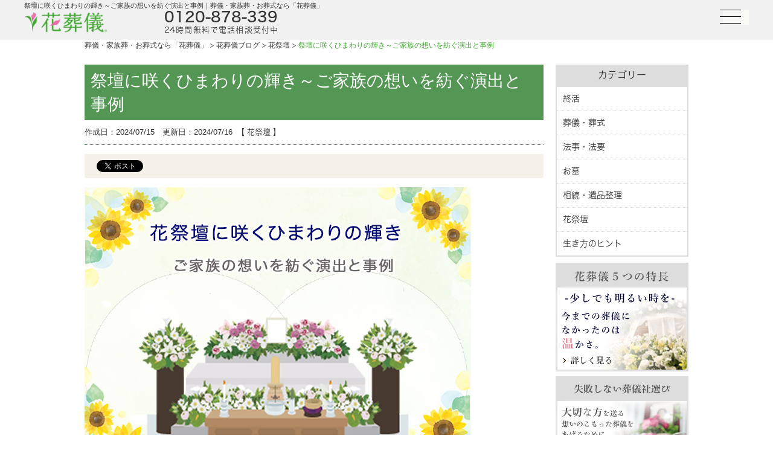

--- FILE ---
content_type: text/html; charset=UTF-8
request_url: https://www.hana-sougi.com/blog/hanasaidan/011/
body_size: 27765
content:

<!DOCTYPE html>
<html lang="ja">

<head>
  <meta charset="UTF-8">
  <meta name="viewport" content="width=device-width,user-scalable=yes,maximum-scale=1.0,minimum-scale=1.0">
  
  <meta name="description" content="花葬儀コラムです。ご葬儀や終活に関するコラムを定期的に発信しています。今回は、 花祭壇に咲くひまわりの輝きについて解説します。ご家族の想いを紡ぐ演出と事例についてもご紹介します。花葬儀は 、東京都、埼玉県、千葉県、神奈川県の一都三県の約800斎場でご葬儀のお手伝いを行っ ています。24時間365日いつでもプロの葬儀プランナーが多数在籍しています。ご葬儀、終活のご相談は花葬儀までお気軽にお問合せください。">
  <meta name="keywords" content="ひまわり,花祭壇,輝き,家族,演出,思い,旬,美しい,黄色,咲き方,付き方,花言葉,オレンジ,赤,白,茶色,ピンク,紫,希望,活力,色彩,鮮やか,元気,優しさ,ぬくもり,生命力,空間デザイナー,ヒアリング,寄り添う,夏,明るい,季節感,絆,風情,故人,前向き,笑顔,尊敬,飾り方,テーマ,アクセント,斎場,イメージ,バランス,アレンジ,太陽,華やか,香り,心, 家族葬,喪主,身内,お見送り,葬儀,挨拶,タイミング,姻族,遺族,親戚,親族,感謝,生前,家族一同,遺志,言葉,旅立ち,通夜,告別式,出棺,精進落し,例文,エピソード,リラックス,思い出,メモリアル,気持ち,御礼,花,花葬儀,葬儀,葬式">
  <meta name="author" content="株式会社リベント">
  <meta name="format-detection" content="telephone=no">
  <meta name="thumbnail" content="https://www.hana-sougi.com/img/common/header/head-thumbnail.jpg" />
  <link rel="stylesheet" href="https://fonts.googleapis.com/css2?family=Material+Symbols+Outlined:opsz,wght,FILL,GRAD@20..48,100..700,0..1,-50..200" />
  <link href="https://www.hana-sougi.com/favicon.ico" rel="shortcut icon">
  <link href="https://www.hana-sougi.com/blog/hanasaidan/011/" rel="canonical">
  
		<!--[if IE]>
			<meta http-equiv="X-UA-Compatible" content="IE=Edge,chrome=1">
		<![endif]-->
		<!--[if lt IE 9]>
			<script src="https://www.hana-sougi.com/js/html5shiv.js"></script>
			<script src="https://www.hana-sougi.com/js/css3-mediaqueries.js"></script>
		<![endif]-->
	
  <!-- PC版のSTYLE -->
  <link href="https://www.hana-sougi.com/style/pc/reset.css" media="screen and (min-width: 1000px)" rel="stylesheet">
  <link href="https://www.hana-sougi.com/style/pc/common_new_top.css" media="screen and (min-width: 1000px)" rel="stylesheet">
  <link href="https://www.hana-sougi.com/css/slick-theme.css" media="screen and (min-width: 1000px)" rel="stylesheet">
  <link href="https://www.hana-sougi.com/css/slick.css" media="screen and (min-width: 1000px)" rel="stylesheet">
  <!-- // PC版のSTYLE -->

  <!-- SP版のSTYLE -->
  <link href="https://www.hana-sougi.com/style/sp/reset.css" media="screen and (max-width: 999px)" rel="stylesheet">
  <link href="https://www.hana-sougi.com/style/sp/common_new_top.css" media="screen and (max-width: 999px)" rel="stylesheet">
  <link href="https://www.hana-sougi.com/css/slick-theme.css" media="screen and (max-width: 999px)" rel="stylesheet">
  <link href="https://www.hana-sougi.com/css/slick.css" media="screen and (max-width: 999px)" rel="stylesheet">
  <!-- // SP版のSTYLE -->

  <!-- PC/SP版共通のSTYLE -->
  <!-- <link href="//fonts.googleapis.com/earlyaccess/sawarabimincho.css" rel="stylesheet"> -->
  <!-- <link href="//fonts.googleapis.com/css?family=Noto+Serif+JP&display=swap" rel="stylesheet"> -->
  <link href="https://www.hana-sougi.com/css/front_02.css" rel="stylesheet">
  <link href="https://www.hana-sougi.com/css/fontawesome.css" rel="stylesheet">
  <link href="https://www.hana-sougi.com/css/brands.css" rel="stylesheet">
  <link href="https://www.hana-sougi.com/css/solid.css" rel="stylesheet">
  <link href="https://www.hana-sougi.com/css/top_new_style.css" rel="stylesheet">

  <style>
    .mincho {
      font-family: 'Sawarabi Mincho';
    }

    .mincho2 {
      font-family: 'ＭＳ Ｐ明朝', 'ＭＳ 明朝', 'ヒラギノ明朝 ProN W3', 'Hiragino Mincho ProN', 'HG明朝E', '游明朝', YuMincho, serif;
    }

    .mincho3 {
      font-family: 'Noto Serif JP', serif;
    }
    .cont_youtube_top p {
      text-align: center;
    }
    @media screen and (max-width: 999px) {
      .slide_wrap .slide_front_text_top h1 {
          margin-right: 140px !important;
      }
      .directors-bg h3 {
        letter-spacing:-1px;
      }
      .cont_btm .intro-planner-wrapper dd {
        letter-spacing: -0.5px;
      }
    }
  </style>
  <!-- // PC/SP版共通のSTYLE -->

  	<style>img:is([sizes="auto" i], [sizes^="auto," i]) { contain-intrinsic-size: 3000px 1500px }</style>
	
		<!-- All in One SEO 4.9.0 - aioseo.com -->
		<title>祭壇に咲くひまわりの輝き～ご家族の想いを紡ぐ演出と事例</title>
	<meta name="description" content="・中心部分（筒状花：とうじょうか）が大きい 八重咲き ・花びらが、幾層にも重なっている咲き方 ・中心部分が小さ" />
	<meta name="robots" content="max-image-preview:large" />
	<link rel="canonical" href="https://www.hana-sougi.com/blog/hanasaidan/011/" />
	<meta name="generator" content="All in One SEO (AIOSEO) 4.9.0" />
		<meta property="og:locale" content="ja_JP" />
		<meta property="og:site_name" content="葬儀・家族葬・お葬式なら「花葬儀」 -" />
		<meta property="og:type" content="article" />
		<meta property="og:title" content="祭壇に咲くひまわりの輝き～ご家族の想いを紡ぐ演出と事例" />
		<meta property="og:description" content="・中心部分（筒状花：とうじょうか）が大きい 八重咲き ・花びらが、幾層にも重なっている咲き方 ・中心部分が小さ" />
		<meta property="og:url" content="https://www.hana-sougi.com/blog/hanasaidan/011/" />
		<meta property="og:image" content="https://www.hana-sougi.com/wp-content/uploads/2024/07/himawari_00.jpg" />
		<meta property="og:image:secure_url" content="https://www.hana-sougi.com/wp-content/uploads/2024/07/himawari_00.jpg" />
		<meta property="og:image:width" content="640" />
		<meta property="og:image:height" content="480" />
		<meta property="article:published_time" content="2024-07-15T06:04:00+00:00" />
		<meta property="article:modified_time" content="2024-07-16T01:31:52+00:00" />
		<meta name="twitter:card" content="summary_large_image" />
		<meta name="twitter:title" content="祭壇に咲くひまわりの輝き～ご家族の想いを紡ぐ演出と事例" />
		<meta name="twitter:description" content="・中心部分（筒状花：とうじょうか）が大きい 八重咲き ・花びらが、幾層にも重なっている咲き方 ・中心部分が小さ" />
		<meta name="twitter:image" content="https://www.hana-sougi.com/wp-content/uploads/2024/07/himawari_00.jpg" />
		<script type="application/ld+json" class="aioseo-schema">
			{"@context":"https:\/\/schema.org","@graph":[{"@type":"BreadcrumbList","@id":"https:\/\/www.hana-sougi.com\/blog\/hanasaidan\/011\/#breadcrumblist","itemListElement":[{"@type":"ListItem","@id":"https:\/\/www.hana-sougi.com#listItem","position":1,"name":"Home","item":"https:\/\/www.hana-sougi.com","nextItem":{"@type":"ListItem","@id":"https:\/\/www.hana-sougi.com\/blog\/#listItem","name":"\u82b1\u846c\u5100\u30d6\u30ed\u30b0"}},{"@type":"ListItem","@id":"https:\/\/www.hana-sougi.com\/blog\/#listItem","position":2,"name":"\u82b1\u846c\u5100\u30d6\u30ed\u30b0","item":"https:\/\/www.hana-sougi.com\/blog\/","nextItem":{"@type":"ListItem","@id":"https:\/\/www.hana-sougi.com\/blog\/blog_category\/hanasaidan\/#listItem","name":"\u82b1\u796d\u58c7"},"previousItem":{"@type":"ListItem","@id":"https:\/\/www.hana-sougi.com#listItem","name":"Home"}},{"@type":"ListItem","@id":"https:\/\/www.hana-sougi.com\/blog\/blog_category\/hanasaidan\/#listItem","position":3,"name":"\u82b1\u796d\u58c7","item":"https:\/\/www.hana-sougi.com\/blog\/blog_category\/hanasaidan\/","nextItem":{"@type":"ListItem","@id":"https:\/\/www.hana-sougi.com\/blog\/hanasaidan\/011\/#listItem","name":"\u796d\u58c7\u306b\u54b2\u304f\u3072\u307e\u308f\u308a\u306e\u8f1d\u304d\uff5e\u3054\u5bb6\u65cf\u306e\u60f3\u3044\u3092\u7d21\u3050\u6f14\u51fa\u3068\u4e8b\u4f8b"},"previousItem":{"@type":"ListItem","@id":"https:\/\/www.hana-sougi.com\/blog\/#listItem","name":"\u82b1\u846c\u5100\u30d6\u30ed\u30b0"}},{"@type":"ListItem","@id":"https:\/\/www.hana-sougi.com\/blog\/hanasaidan\/011\/#listItem","position":4,"name":"\u796d\u58c7\u306b\u54b2\u304f\u3072\u307e\u308f\u308a\u306e\u8f1d\u304d\uff5e\u3054\u5bb6\u65cf\u306e\u60f3\u3044\u3092\u7d21\u3050\u6f14\u51fa\u3068\u4e8b\u4f8b","previousItem":{"@type":"ListItem","@id":"https:\/\/www.hana-sougi.com\/blog\/blog_category\/hanasaidan\/#listItem","name":"\u82b1\u796d\u58c7"}}]},{"@type":"Organization","@id":"https:\/\/www.hana-sougi.com\/#organization","name":"\u846c\u5100\u30fb\u5bb6\u65cf\u846c\u30fb\u304a\u846c\u5f0f\u306a\u3089\u300c\u82b1\u846c\u5100\u300d","url":"https:\/\/www.hana-sougi.com\/"},{"@type":"WebPage","@id":"https:\/\/www.hana-sougi.com\/blog\/hanasaidan\/011\/#webpage","url":"https:\/\/www.hana-sougi.com\/blog\/hanasaidan\/011\/","name":"\u796d\u58c7\u306b\u54b2\u304f\u3072\u307e\u308f\u308a\u306e\u8f1d\u304d\uff5e\u3054\u5bb6\u65cf\u306e\u60f3\u3044\u3092\u7d21\u3050\u6f14\u51fa\u3068\u4e8b\u4f8b","description":"\u30fb\u4e2d\u5fc3\u90e8\u5206\uff08\u7b52\u72b6\u82b1\uff1a\u3068\u3046\u3058\u3087\u3046\u304b\uff09\u304c\u5927\u304d\u3044 \u516b\u91cd\u54b2\u304d \u30fb\u82b1\u3073\u3089\u304c\u3001\u5e7e\u5c64\u306b\u3082\u91cd\u306a\u3063\u3066\u3044\u308b\u54b2\u304d\u65b9 \u30fb\u4e2d\u5fc3\u90e8\u5206\u304c\u5c0f\u3055","inLanguage":"ja","isPartOf":{"@id":"https:\/\/www.hana-sougi.com\/#website"},"breadcrumb":{"@id":"https:\/\/www.hana-sougi.com\/blog\/hanasaidan\/011\/#breadcrumblist"},"image":{"@type":"ImageObject","url":"https:\/\/www.hana-sougi.com\/wp-content\/uploads\/2024\/07\/himawari_thumbnail.jpg","@id":"https:\/\/www.hana-sougi.com\/blog\/hanasaidan\/011\/#mainImage","width":300,"height":300},"primaryImageOfPage":{"@id":"https:\/\/www.hana-sougi.com\/blog\/hanasaidan\/011\/#mainImage"},"datePublished":"2024-07-15T15:04:00+09:00","dateModified":"2024-07-16T10:31:52+09:00"},{"@type":"WebSite","@id":"https:\/\/www.hana-sougi.com\/#website","url":"https:\/\/www.hana-sougi.com\/","name":"\u846c\u5100\u30fb\u5bb6\u65cf\u846c\u30fb\u304a\u846c\u5f0f\u306a\u3089\u300c\u82b1\u846c\u5100\u300d","inLanguage":"ja","publisher":{"@id":"https:\/\/www.hana-sougi.com\/#organization"}}]}
		</script>
		<!-- All in One SEO -->

	<script>
		var ajaxUrl = 'https://www.hana-sougi.com/wp-admin/admin-ajax.php';
	</script>
<style id='classic-theme-styles-inline-css' type='text/css'>
/*! This file is auto-generated */
.wp-block-button__link{color:#fff;background-color:#32373c;border-radius:9999px;box-shadow:none;text-decoration:none;padding:calc(.667em + 2px) calc(1.333em + 2px);font-size:1.125em}.wp-block-file__button{background:#32373c;color:#fff;text-decoration:none}
</style>
<link rel='stylesheet' id='aioseo/css/src/vue/standalone/blocks/table-of-contents/global.scss-css' href='https://www.hana-sougi.com/wp-content/plugins/all-in-one-seo-pack/dist/Lite/assets/css/table-of-contents/global.e90f6d47.css?ver=4.9.0' type='text/css' media='all' />
<style id='global-styles-inline-css' type='text/css'>
:root{--wp--preset--aspect-ratio--square: 1;--wp--preset--aspect-ratio--4-3: 4/3;--wp--preset--aspect-ratio--3-4: 3/4;--wp--preset--aspect-ratio--3-2: 3/2;--wp--preset--aspect-ratio--2-3: 2/3;--wp--preset--aspect-ratio--16-9: 16/9;--wp--preset--aspect-ratio--9-16: 9/16;--wp--preset--color--black: #000000;--wp--preset--color--cyan-bluish-gray: #abb8c3;--wp--preset--color--white: #ffffff;--wp--preset--color--pale-pink: #f78da7;--wp--preset--color--vivid-red: #cf2e2e;--wp--preset--color--luminous-vivid-orange: #ff6900;--wp--preset--color--luminous-vivid-amber: #fcb900;--wp--preset--color--light-green-cyan: #7bdcb5;--wp--preset--color--vivid-green-cyan: #00d084;--wp--preset--color--pale-cyan-blue: #8ed1fc;--wp--preset--color--vivid-cyan-blue: #0693e3;--wp--preset--color--vivid-purple: #9b51e0;--wp--preset--gradient--vivid-cyan-blue-to-vivid-purple: linear-gradient(135deg,rgba(6,147,227,1) 0%,rgb(155,81,224) 100%);--wp--preset--gradient--light-green-cyan-to-vivid-green-cyan: linear-gradient(135deg,rgb(122,220,180) 0%,rgb(0,208,130) 100%);--wp--preset--gradient--luminous-vivid-amber-to-luminous-vivid-orange: linear-gradient(135deg,rgba(252,185,0,1) 0%,rgba(255,105,0,1) 100%);--wp--preset--gradient--luminous-vivid-orange-to-vivid-red: linear-gradient(135deg,rgba(255,105,0,1) 0%,rgb(207,46,46) 100%);--wp--preset--gradient--very-light-gray-to-cyan-bluish-gray: linear-gradient(135deg,rgb(238,238,238) 0%,rgb(169,184,195) 100%);--wp--preset--gradient--cool-to-warm-spectrum: linear-gradient(135deg,rgb(74,234,220) 0%,rgb(151,120,209) 20%,rgb(207,42,186) 40%,rgb(238,44,130) 60%,rgb(251,105,98) 80%,rgb(254,248,76) 100%);--wp--preset--gradient--blush-light-purple: linear-gradient(135deg,rgb(255,206,236) 0%,rgb(152,150,240) 100%);--wp--preset--gradient--blush-bordeaux: linear-gradient(135deg,rgb(254,205,165) 0%,rgb(254,45,45) 50%,rgb(107,0,62) 100%);--wp--preset--gradient--luminous-dusk: linear-gradient(135deg,rgb(255,203,112) 0%,rgb(199,81,192) 50%,rgb(65,88,208) 100%);--wp--preset--gradient--pale-ocean: linear-gradient(135deg,rgb(255,245,203) 0%,rgb(182,227,212) 50%,rgb(51,167,181) 100%);--wp--preset--gradient--electric-grass: linear-gradient(135deg,rgb(202,248,128) 0%,rgb(113,206,126) 100%);--wp--preset--gradient--midnight: linear-gradient(135deg,rgb(2,3,129) 0%,rgb(40,116,252) 100%);--wp--preset--font-size--small: 13px;--wp--preset--font-size--medium: 20px;--wp--preset--font-size--large: 36px;--wp--preset--font-size--x-large: 42px;--wp--preset--spacing--20: 0.44rem;--wp--preset--spacing--30: 0.67rem;--wp--preset--spacing--40: 1rem;--wp--preset--spacing--50: 1.5rem;--wp--preset--spacing--60: 2.25rem;--wp--preset--spacing--70: 3.38rem;--wp--preset--spacing--80: 5.06rem;--wp--preset--shadow--natural: 6px 6px 9px rgba(0, 0, 0, 0.2);--wp--preset--shadow--deep: 12px 12px 50px rgba(0, 0, 0, 0.4);--wp--preset--shadow--sharp: 6px 6px 0px rgba(0, 0, 0, 0.2);--wp--preset--shadow--outlined: 6px 6px 0px -3px rgba(255, 255, 255, 1), 6px 6px rgba(0, 0, 0, 1);--wp--preset--shadow--crisp: 6px 6px 0px rgba(0, 0, 0, 1);}:where(.is-layout-flex){gap: 0.5em;}:where(.is-layout-grid){gap: 0.5em;}body .is-layout-flex{display: flex;}.is-layout-flex{flex-wrap: wrap;align-items: center;}.is-layout-flex > :is(*, div){margin: 0;}body .is-layout-grid{display: grid;}.is-layout-grid > :is(*, div){margin: 0;}:where(.wp-block-columns.is-layout-flex){gap: 2em;}:where(.wp-block-columns.is-layout-grid){gap: 2em;}:where(.wp-block-post-template.is-layout-flex){gap: 1.25em;}:where(.wp-block-post-template.is-layout-grid){gap: 1.25em;}.has-black-color{color: var(--wp--preset--color--black) !important;}.has-cyan-bluish-gray-color{color: var(--wp--preset--color--cyan-bluish-gray) !important;}.has-white-color{color: var(--wp--preset--color--white) !important;}.has-pale-pink-color{color: var(--wp--preset--color--pale-pink) !important;}.has-vivid-red-color{color: var(--wp--preset--color--vivid-red) !important;}.has-luminous-vivid-orange-color{color: var(--wp--preset--color--luminous-vivid-orange) !important;}.has-luminous-vivid-amber-color{color: var(--wp--preset--color--luminous-vivid-amber) !important;}.has-light-green-cyan-color{color: var(--wp--preset--color--light-green-cyan) !important;}.has-vivid-green-cyan-color{color: var(--wp--preset--color--vivid-green-cyan) !important;}.has-pale-cyan-blue-color{color: var(--wp--preset--color--pale-cyan-blue) !important;}.has-vivid-cyan-blue-color{color: var(--wp--preset--color--vivid-cyan-blue) !important;}.has-vivid-purple-color{color: var(--wp--preset--color--vivid-purple) !important;}.has-black-background-color{background-color: var(--wp--preset--color--black) !important;}.has-cyan-bluish-gray-background-color{background-color: var(--wp--preset--color--cyan-bluish-gray) !important;}.has-white-background-color{background-color: var(--wp--preset--color--white) !important;}.has-pale-pink-background-color{background-color: var(--wp--preset--color--pale-pink) !important;}.has-vivid-red-background-color{background-color: var(--wp--preset--color--vivid-red) !important;}.has-luminous-vivid-orange-background-color{background-color: var(--wp--preset--color--luminous-vivid-orange) !important;}.has-luminous-vivid-amber-background-color{background-color: var(--wp--preset--color--luminous-vivid-amber) !important;}.has-light-green-cyan-background-color{background-color: var(--wp--preset--color--light-green-cyan) !important;}.has-vivid-green-cyan-background-color{background-color: var(--wp--preset--color--vivid-green-cyan) !important;}.has-pale-cyan-blue-background-color{background-color: var(--wp--preset--color--pale-cyan-blue) !important;}.has-vivid-cyan-blue-background-color{background-color: var(--wp--preset--color--vivid-cyan-blue) !important;}.has-vivid-purple-background-color{background-color: var(--wp--preset--color--vivid-purple) !important;}.has-black-border-color{border-color: var(--wp--preset--color--black) !important;}.has-cyan-bluish-gray-border-color{border-color: var(--wp--preset--color--cyan-bluish-gray) !important;}.has-white-border-color{border-color: var(--wp--preset--color--white) !important;}.has-pale-pink-border-color{border-color: var(--wp--preset--color--pale-pink) !important;}.has-vivid-red-border-color{border-color: var(--wp--preset--color--vivid-red) !important;}.has-luminous-vivid-orange-border-color{border-color: var(--wp--preset--color--luminous-vivid-orange) !important;}.has-luminous-vivid-amber-border-color{border-color: var(--wp--preset--color--luminous-vivid-amber) !important;}.has-light-green-cyan-border-color{border-color: var(--wp--preset--color--light-green-cyan) !important;}.has-vivid-green-cyan-border-color{border-color: var(--wp--preset--color--vivid-green-cyan) !important;}.has-pale-cyan-blue-border-color{border-color: var(--wp--preset--color--pale-cyan-blue) !important;}.has-vivid-cyan-blue-border-color{border-color: var(--wp--preset--color--vivid-cyan-blue) !important;}.has-vivid-purple-border-color{border-color: var(--wp--preset--color--vivid-purple) !important;}.has-vivid-cyan-blue-to-vivid-purple-gradient-background{background: var(--wp--preset--gradient--vivid-cyan-blue-to-vivid-purple) !important;}.has-light-green-cyan-to-vivid-green-cyan-gradient-background{background: var(--wp--preset--gradient--light-green-cyan-to-vivid-green-cyan) !important;}.has-luminous-vivid-amber-to-luminous-vivid-orange-gradient-background{background: var(--wp--preset--gradient--luminous-vivid-amber-to-luminous-vivid-orange) !important;}.has-luminous-vivid-orange-to-vivid-red-gradient-background{background: var(--wp--preset--gradient--luminous-vivid-orange-to-vivid-red) !important;}.has-very-light-gray-to-cyan-bluish-gray-gradient-background{background: var(--wp--preset--gradient--very-light-gray-to-cyan-bluish-gray) !important;}.has-cool-to-warm-spectrum-gradient-background{background: var(--wp--preset--gradient--cool-to-warm-spectrum) !important;}.has-blush-light-purple-gradient-background{background: var(--wp--preset--gradient--blush-light-purple) !important;}.has-blush-bordeaux-gradient-background{background: var(--wp--preset--gradient--blush-bordeaux) !important;}.has-luminous-dusk-gradient-background{background: var(--wp--preset--gradient--luminous-dusk) !important;}.has-pale-ocean-gradient-background{background: var(--wp--preset--gradient--pale-ocean) !important;}.has-electric-grass-gradient-background{background: var(--wp--preset--gradient--electric-grass) !important;}.has-midnight-gradient-background{background: var(--wp--preset--gradient--midnight) !important;}.has-small-font-size{font-size: var(--wp--preset--font-size--small) !important;}.has-medium-font-size{font-size: var(--wp--preset--font-size--medium) !important;}.has-large-font-size{font-size: var(--wp--preset--font-size--large) !important;}.has-x-large-font-size{font-size: var(--wp--preset--font-size--x-large) !important;}
:where(.wp-block-post-template.is-layout-flex){gap: 1.25em;}:where(.wp-block-post-template.is-layout-grid){gap: 1.25em;}
:where(.wp-block-columns.is-layout-flex){gap: 2em;}:where(.wp-block-columns.is-layout-grid){gap: 2em;}
:root :where(.wp-block-pullquote){font-size: 1.5em;line-height: 1.6;}
</style>
<link rel="EditURI" type="application/rsd+xml" title="RSD" href="https://www.hana-sougi.com/xmlrpc.php?rsd" />
<meta name="generator" content="WordPress 6.8.3" />
<link rel='shortlink' href='https://www.hana-sougi.com/?p=16992' />
<meta property="og:title" content="祭壇に咲くひまわりの輝き～ご家族の想いを紡ぐ演出と事例" />
<meta property="og:description" content="ひまわりは、その明るく元気なイメージから、花祭壇に使うことをためらう方もいらっしゃるかもしれません。しかし、ひまわりは故人様をしのんでお見送りするうえで、深い想いと意味を表現できる花でもあります。 今" />
<meta property="og:type" content="article" />
<meta property="og:url" content="https://www.hana-sougi.com/blog/hanasaidan/011/" />
<meta property="og:image" content="https://www.hana-sougi.com/wp-content/uploads/2024/07/himawari_thumbnail.jpg" />
<meta property="og:site_name" content="葬儀・家族葬・お葬式なら「花葬儀」" />
<meta name="twitter:card" content="summary_large_image" />
<meta property="og:locale" content="ja_JP" />
<style type="text/css">.broken_link, a.broken_link {
	text-decoration: line-through;
}</style><link href="https://www.hana-sougi.com/style/pc/blog.css?20260123" media="screen and (min-width: 1000px)" rel="stylesheet"><link href="https://www.hana-sougi.com/style/sp/blog.css?20260123" media="screen and (max-width: 999px)" rel="stylesheet">
  <style>

h4{ 
font-weight:bold; 
}
h4::before { 
content:"■"; 
}

.link{
font-weight: bold;
color: darkblue;
}

caption {
    text-align: left;
}

.haikei-text {
 background: #f5f5dc;
}

table th {
    vertical-align: middle;
}

table td {
    text-align: left;
    vertical-align: middle;
    padding: 10px;
}

.table-twenty {
//background-color: #DEC8B1;
background-color: #ECECEC;
border: 0.8px solid #7e6b5a;
text-align: center;
}

.table-thirty {
background-color: #F4EDE6;
border: 0.8px solid #7e6b5a;
}

.table-forty {
 border: 0.8px solid #7e6b5a;
}

.table-forty-left{
 border: 0.8px solid #7e6b5a;
text-align: left!important;
}

.article_contents .table-brown {
    border: 0.8px solid #fff;
}

.table-brown-omotegaki{
 border: 0.8px solid #7e6b5a;
}

.article_contents .table-brown {
    border: 1px solid #fff;
}

/*td.table-brown ,th.table-brown{
    padding: 5px;
}*/
.check{
  display: none;
}

/* 通常時表示されるテキスト */
.label{
    padding: 10px 30px 10px 5px;
    background: #f5f5dc;
    display: flex;
   position: relative;
}

/*クリック前のアイコン*/
.label:after{
    box-sizing: border-box;
    content: '\+';
    font-size: 20px;
    display: block;
    font-weight:900;
    color:#000;
    position: absolute;
    right: 0.6rem;
    top: 25%;
}
/*クリックしたときのアイコン*/
.check:checked + .label:after{
    content: '\-';
    font-size: 25px;
    position: absolute;
    right: 0.7rem;
}

/* 通常時表示されるテキスト マウスオン*/
label.label:hover {
    cursor: pointer;
    transition: .7s;
}
/* クリック時のスタイル */
.check:checked + .label + .open{
 display:block;
  height: 40px;
  padding: 70px 40px;
  display: flex;
  justify-content: center;
  align-items: center;
}

/* ダミー　段落用*/
.dummy{
display:none;
}

/* クリック時のスタイルA */
.check:checked + .label + .open-a {
 display:block;
  height: 40px;
  padding: 30px 20px 230px;
  /* display: flex;*/
  justify-content: center;
  align-items: center;
}

/* クリック時のスタイルB */
.check:checked + .label + .open-b {
 display:block;
  height: 40px;
  padding: 30px 20px 150px;
  /* display: flex;*/
  justify-content: center;
  align-items: center;
}

.check:checked + .label + .open-c {
 display:block;
  height: 40px;
  padding: 30px 20px 270px;
  /* display: flex;*/
  justify-content: center;
  align-items: center;
}

.check:checked + .label + .open-d {
 display:block;
  height: 40px;
  padding: 30px 20px 310px;
  /* display: flex;*/
  justify-content: center;
  align-items: center;
}

.check:checked + .label + .open-e {
 display:block;
  height: 40px;
  padding: 30px 20px 160px;
  /* display: flex;*/
  justify-content: center;
  align-items: center;
}


/* クリック時に表示されるテキスト */
.open, .open-c, .open-a, .open-b, .open-d, .open-e, .open-f{
 display:none; /*通常時は見えなくする*/
  background: #fafaf5;
  align-items: center;
margin-top: 0px;
  margin-bottom: 10px;
  /*  通常時は高さ0を指定  */
  height: 0;
  transition: .2s;
}
span.text {
    width: 70%;
    margin: 0 auto;
    text-align: left;
    align-items: center;
}

@media screen and (min-width: 1000px) {
/* .link{
width:95%;
border:3px #eee solid;
padding:16px;
margin:-10px auto 60px;
} */

table th {
border:1px solid #fff;
background: #7e6b5a;
color:#fff;
text-align:center;
padding:5px;
}
table td {
text-align: left;
}
.take {
width:100%;
display:flex;
}
.take-2{
width:500px;
}
}

@media screen and (max-width: 999px) {
/* .link{
width:95%;
border:3px #eee solid;
padding:16px;
margin:-10px auto 50px;
} */

table th {
border:1px solid #fff;
background: #7e6b5a;
color:#fff;
text-align:center;
padding:5px;
}
table td {
text-align: left;
}

.check:checked + .label + .open-a {
    padding: 30px 20px 290px;
}
.check:checked + .label + .open-b {
    padding: 30px 20px 200px;
}
.check:checked + .label + .open-c {
    padding: 30px 20px 370px;
}
.check:checked + .label + .open-d {
 display:block;
  height: 40px;
  padding: 30px 20px 390px;
  /* display: flex;*/
  justify-content: center;
  align-items: center;
}
.check:checked + .label + .open-e {
 display:block;
  height: 40px;
  padding: 30px 20px 200px;
  /* display: flex;*/
  justify-content: center;
  align-items: center;
}
}


@media screen and (max-width: 450px) {
.check:checked + .label + .open-a {
    padding: 30px 20px 390px;
}
.check:checked + .label + .open-b {
    padding: 30px 20px 240px;
}
.check:checked + .label + .open-c {
    padding: 30px 20px  450px;
}
.check:checked + .label + .open-d {
  padding: 30px 20px 380px;
}
.check:checked + .label + .open-e {
  padding: 30px 20px 260px;
}

.take {
width:100%;
text-align:center;
}
.take-2{
text-align:left;
}

}
</style>
  
<script>
      dataLayer=[{'IP': '35.191.71.61'}];
</script>
<!-- Google Tag Manager -->
<script>(function(w,d,s,l,i){w[l]=w[l]||[];w[l].push({'gtm.start':
new Date().getTime(),event:'gtm.js'});var f=d.getElementsByTagName(s)[0],
j=d.createElement(s),dl=l!='dataLayer'?'&l='+l:'';j.async=true;j.src=
'https://www.googletagmanager.com/gtm.js?id='+i+dl;f.parentNode.insertBefore(j,f);
})(window,document,'script','dataLayer','GTM-NK69VR');</script>
<!-- End Google Tag Manager -->  <!-- <script>
        window.addEventListener('load', function(){
            document. getElementsByClassName('botchan_open').addEventListener('click', function () {
                btag('event', 'open');
            });
        },false);
    </script> -->

  <style>
    .wc-webchat-ctn {
      z-index: 9999999999 !important;
    }
  </style>

  <script type="text/javascript" src="//typesquare.com/3/tsst/script/ja/typesquare.js?65a05b41ad38499d80b34c0aac1e02e5" charset="utf-8"></script>

</head>

<body id="top">

  <!-- Google Tag Manager (noscript) -->
<noscript><iframe src="https://www.googletagmanager.com/ns.html?id=GTM-NK69VR"
height="0" width="0" style="display:none;visibility:hidden"></iframe></noscript>
<!-- End Google Tag Manager (noscript) -->
  <header id="_page-header" class="">
    <div class="header__inner">
      <div class="header__left">
        <h1 class="page-header-ttl">祭壇に咲くひまわりの輝き～ご家族の想いを紡ぐ演出と事例｜葬儀・家族葬・お葬式なら「花葬儀」</h1>
        <div class="header__logo"><a href="/"><img src="https://www.hana-sougi.com/img/common/header/logo.png"></a></div>
        <div class="header__cta sp-none">
          <div class="header__cta-tel">
            0120-878-339
          </div>
          <div class="header__cta-text">
            24時間無料で電話相談受付中
          </div>
        </div>
      </div>
      <div class="header__right">
        <div class="header__menu">
          <input type="checkbox" id="drawer">
          <label for="drawer" class="open"><span></span></label>
          <nav class="menu">
            <label for="drawer" class="close js-closeDrower">
              <div></div>
            </label>
            <div class="header__menu-logo pc-none">
              <img src="https://www.hana-sougi.com/img/top/hanasougi-logo-w.svg">
            </div>
            <div class="header__menu-wrapper">
              <ul>
                <li><a href="/hanasaidan/gallery/"><span>花祭壇を見る</span></a></li>
                <li>
                  <ul>
                    <li class="menu-category"><a href="/plan/"><span>葬儀プラン</span></a></li>
                    <li><a href="/plan/kazokuso/"><span>家族葬</span></a></li>
                    <li><a href="/plan/ippanso/"><span>一般葬</span></a></li>
                    <li><a href="/plan/ichinichiso/"><span>一日葬</span></a></li>
                    <li><a href="/plan/jitakuso/"><span>自宅葬</span></a></li>
                    <li><a href="/plan/kaso/"><span>火葬式</span></a></li>
                  </ul>
                </li>
                <li>
                  <ul>
                    <li class="menu-category"><span>葬儀場を探す</span></li>
                    <li><a href="/area/prefecture/tokyo/"><span>東京</span></a></li>
                    <li><a href="/area/prefecture/kanagawa/"><span>神奈川</span></a></li>
                    <li><a href="/area/prefecture/chiba/"><span>千葉</span></a></li>
                    <li><a href="/area/prefecture/saitama/"><span>埼玉</span></a></li>
                  </ul>
                </li>
                <li><a href="/voice/"><span>お客様の声</span></a></li>
                <li><a href="/interview/"><span>お客様インタビュー</span></a></li>
                <li><a href="/familyclub/"><span>会員登録</span></a></li>
                <li><a href="/company/company.html"><span>会社概要</span></a></li>
              </ul>
            </div>
            <ul class="menu-sns">
              <li><a href="https://www.facebook.com/hana.sougi0120878339"><i class="fa-brands fa-facebook-f"></i></a></li>
              <li><a href="https://twitter.com/hanasougi"><i class="fa-brands fa-x-twitter"></i></a></li>
              <li><a href="https://www.instagram.com/hanasougi/"><i class="fa-brands fa-instagram"></i></a></li>
              <li><a href="https://www.youtube.com/channel/UCc0Gb41aie_6Ib0H6Z8iC6w"><i class="fa-brands fa-youtube"></i></a></li>
            </ul>
          </nav>
        </div>
      </div>
    </div>
  </header>
<main id="main-page-wrapper" class="wp-singular blog-template-default single single-blog postid-16992 wp-theme-hana-sougicom">
    <div id="blog" class="page-inner">

        <div class="sp-none"><div class="breadcrumb"><ol itemscope="" itemtype="https://schema.org/BreadcrumbList"><li itemprop="itemListElement" itemscope="" itemtype="https://schema.org/ListItem"><a itemtype="https://schema.org/Thing" itemprop="item" href="https://www.hana-sougi.com"><span itemprop="name">葬儀・家族葬・お葬式なら「花葬儀」</span></a><meta itemprop="position" content="1" /> &gt;&#160;</li><li itemprop="itemListElement" itemscope itemtype="https://schema.org/ListItem"><a itemtype="https://schema.org/Thing" itemprop="item" href="/blog/"><span itemprop="name">花葬儀ブログ</span></a><meta itemprop="position" content="2" /> &gt;&#160;</li><li itemprop="itemListElement" itemscope itemtype="https://schema.org/ListItem"><a itemtype="https://schema.org/Thing" itemprop="item" href="/blog/blog_category/hanasaidan/"><span itemprop="name">花祭壇</span></a><meta itemprop="position" content="3" /> &gt;&#160;</li><li itemprop="itemListElement" itemscope itemtype="https://schema.org/ListItem"><a itemtype="https://schema.org/Thing" itemprop="item" href="https://www.hana-sougi.com/blog/hanasaidan/011/"><span itemprop="name" class="bcCurrent">祭壇に咲くひまわりの輝き～ご家族の想いを紡ぐ演出と事例</span></a><meta itemprop="position" content="4" /></li></ol></div></div>

        <div class="main">
            <article class="article_box">
                                        <h1>祭壇に咲くひまわりの輝き～ご家族の想いを紡ぐ演出と事例</h1>
                        <ul class="article_header">
                            <li>
                                <span class="article-date">作成日：<time datetime="2024-07-15">2024/07/15</time>　更新日：<time datetime="2024-07-16">2024/07/16</time></span>
                            </li>
                            <li>
                                                                    【 <a href="https://www.hana-sougi.com/blog/blog_category/hanasaidan/">花祭壇</a> 】
                                                            </li>
                        </ul>

                        
<div id="fb-root"></div>

<script>(function(d, s, id) {
  var js, fjs = d.getElementsByTagName(s)[0];
  if (d.getElementById(id)) return;
  js = d.createElement(s); js.id = id;
  js.src = "//connect.facebook.net/ja_JP/sdk.js#xfbml=1&version=v2.4";
  fjs.parentNode.insertBefore(js, fjs);
}(document, 'script', 'facebook-jssdk'));
</script>

<script>window.twttr=(function(d,s,id){var js,fjs=d.getElementsByTagName(s)[0],t=window.twttr||{};if(d.getElementById(id))return;js=d.createElement(s);js.id=id;js.src="https://platform.twitter.com/widgets.js";fjs.parentNode.insertBefore(js,fjs);t._e=[];t.ready=function(f){t._e.push(f);};return t;}(document,"script","twitter-wjs"));</script>

<div class="social_share_btn" style="margin: 15px 0; background: #f5f1e9; padding: 5px;border-radius: 3px;">
     <ul style="font-size: 0;">
          <li style="margin: 5px;display: inline-block;vertical-align: bottom;"><a class="twitter-share-button" href="https://twitter.com/share" data-dnt="true" data-url="https://www.hana-sougi.com/blog/hanasaidan/011/" data-counturl="https://www.hana-sougi.com/blog/hanasaidan/011/" data-lang="ja">Tweet</a></li>
          <li style="margin: 5px;height: 20px;padding-right: 0!important;display: inline-block !important;" class="fb-like fll pr10" data-href="https://www.hana-sougi.com/blog/hanasaidan/011/" data-layout="button_count" data-action="like" data-size="small" data-show-faces="false" data-share="true"></li>
          <!-- <li style="margin: 5px;display: inline-block;vertical-align: bottom;"><div class="line-it-button" data-lang="ja" data-type="share-a" data-url="https://www.hana-sougi.com/blog/hanasaidan/011/" style="display: none;"></div></li> -->
          <li class="sp-none" style="margin: 5px;display: inline-block;vertical-align: bottom;"><a href="https://www.hana-sougi.com/blog/hanasaidan/011/" class="hatena-bookmark-button" data-hatena-bookmark-layout="basic-label" data-hatena-bookmark-lang="ja" title="このエントリーをはてなブックマークに追加"><img src="https://b.st-hatena.com/images/entry-button/button-only@2x.png" alt="このエントリーをはてなブックマークに追加" width="20" height="20" style="border: none;" /></a><script type="text/javascript" src="https://b.st-hatena.com/js/bookmark_button.js" charset="utf-8" async="async"></script></li>
     </ul>
</div>
<script src="https://d.line-scdn.net/r/web/social-plugin/js/thirdparty/loader.min.js" async="async" defer="defer"></script>
                        <div class="article_contents">
                            <p><img fetchpriority="high" decoding="async" src="https://www.hana-sougi.com/wp-content/uploads/2024/07/himawari_00.jpg" alt="祭壇に咲くひまわりの輝き～ご家族の想いを紡ぐ演出と事例" width="640" height="480" class="alignnone size-full wp-image-16995" srcset="https://www.hana-sougi.com/wp-content/uploads/2024/07/himawari_00.jpg 640w, https://www.hana-sougi.com/wp-content/uploads/2024/07/himawari_00-300x225.jpg 300w" sizes="(max-width: 640px) 100vw, 640px" /></p>
<p>ひまわりは、その明るく元気なイメージから、花祭壇に使うことをためらう方もいらっしゃるかもしれません。しかし、ひまわりは故人様をしのんでお見送りするうえで、深い想いと意味を表現できる花でもあります。</p>
<p>今回は、花祭壇にひまわりが選ばれるケースや、弊社「花葬儀」ならではの演出方法、花祭壇実例をご紹介します。</p>
<div style="border:3px #eee solid; padding:16px; width:95%; border-left:0 auto;">
<strong>【もくじ】</strong></p>
<ol>
<li><a href="#first">1.花祭壇にひまわりを使えるのはいつ？</a></li>
<li><a href="#second">2.ひまわりの種類</a></li>
<li><a href="#third">3.ひまわりの花言葉</a></li>
<li><a href="#fourth">4.ひまわりの特長から受ける印象は？</a></li>
<li><a href="#fifth">5.花祭壇にひまわりが選ばれるケース～花葬儀の場合～</a></li>
<li><a href="#sixth">6.花祭壇でテーマを表現する「ひまわりの飾り方」</a></li>
<li><a href="#seventh">7.花葬儀が「デザイン性の高いひまわり祭壇」 を演出できる理由は？</a></li>
<li><a href="#eighth">8.花葬儀のひまわり祭壇事例</a></li>
<li><a href="#ninth">9.明るくインパクトのあるひまわりで、心に残る花祭壇を</a></li>
</ol>
</div>
<h2 id="first">1.花祭壇にひまわりを使えるのはいつ？</h2>
<p><img decoding="async" src="https://www.hana-sougi.com/wp-content/uploads/2024/07/himawari_01.jpg" alt="花祭壇にひまわりを使えるのはいつ？" width="640" height="480" class="alignnone size-full wp-image-16998" srcset="https://www.hana-sougi.com/wp-content/uploads/2024/07/himawari_01.jpg 640w, https://www.hana-sougi.com/wp-content/uploads/2024/07/himawari_01-300x225.jpg 300w" sizes="(max-width: 640px) 100vw, 640px" /></p>
<p><strong>ひまわりは、6月～10月にかけての時期がもっとも美しく、花の状態も良い「旬」となります。</strong>この時期は流通量が多く、ひまわり本来の美しさが特に際立ちます。</p>
<p>ひまわりは1年を通じて市場に出回っているものの、最盛期以外には需要が少なくなり、流通量も減少します。入手までに時間がかかることもあるため、急を要する葬儀では用意が難しいこともあるのです。</p>
<h2 id="second">2.ひまわりの種類</h2>
<p>ひまわりと聞くと、一般的には「黄色く背が高い花」を思い浮かべる方も多いでしょう。しかし、ひまわりには色や大きさ、形などにさまざまなバリエーションがあり、品種は実に300にも上るといわれています。</p>
<p>次項よりひまわりの種類について、より詳しくご紹介していきます。</p>
<h3>花の咲き方</h3>
<p>ひまわりの花の咲き方は、主に以下のように分類されます。</p>
<table width="100%" border="1" cellpadding="5">
<tbody>
<tr>
<td width="40%" class="table-twenty">咲き方</td>
<td width="60%" class="table-twenty">概要</td>
</tr>
<tr>
<td style="text-align: center;" class="table-forty">一重咲き</td>
<td style="text-align: center;" class="table-forty-left">・花びらが重なり合わない咲き方<br />
・中心部分（筒状花：とうじょうか）が大きい</td>
</tr>
<tr>
<td style="text-align: center;" class="table-forty">八重咲き</td>
<td style="text-align: center;" class="table-forty-left">・花びらが、幾層にも重なっている咲き方<br />
・中心部分が小さい</td>
</tr>
<tr>
<td style="text-align: center;" class="table-forty">半八重咲き</td>
<td style="text-align: center;" class="table-forty-left">・一重咲きよりも花びらが豊かだが、八重咲きよりも密集していない<br />
・花びらの枚数は、一重咲きと八重咲きの中間程度</td>
</tr>
</tbody>
</table>
<h3>花の付き方</h3>
<p>ひまわりは、花の付き方にも異なる種類があります。</p>
<table width="100%" border="1" cellpadding="5">
<tbody>
<tr>
<td width="40%" class="table-twenty">花の付き方</td>
<td width="60%" class="table-twenty">概要</td>
</tr>
<tr>
<td style="text-align: center;" class="table-forty">一本立ち</td>
<td style="text-align: center;" class="table-forty-left">・1株に1輪だけの花が咲く<br />
・大きな花が一つ咲く姿が印象的</td>
</tr>
<tr>
<td style="text-align: center;" class="table-forty">分岐</td>
<td style="text-align: center;" class="table-forty-left">・茎が分岐して、1株にたくさんの花が咲く<br />
・たくさんの花により華やかな印象</td>
</tr>
</tbody>
</table>
<p>花の付け方によって異なる印象になるのも、興味深いポイントです。</p>
<h3>花の背の高さ</h3>
<p>ひまわりの成長したときの草丈（くさたけ）には、大きく分けて以下の4種類があります。草丈とは、植物の地上部分の根元から葉のもっとも高い部分までの垂直の長さのことです。かつては背の高いひまわりが主流でしたが、近年では品種改良により、アレンジや花束に使いやすい小型のものが多く流通するようになりました。</p>
<table width="100%" border="1" cellpadding="5">
<tbody>
<tr>
<td width="40%" class="table-twenty">背の高さ</td>
<td width="60%" class="table-twenty">草丈</td>
</tr>
<tr>
<td style="text-align: center;" class="table-forty">ミニ</td>
<td style="text-align: center;" class="table-forty">25cm以下</td>
</tr>
<tr>
<td style="text-align: center;" class="table-forty">矮性（コンパクト）</td>
<td style="text-align: center;" class="table-forty">30cm～60cm程度</td>
</tr>
<tr>
<td style="text-align: center;" class="table-forty">高性</td>
<td style="text-align: center;" class="table-forty">120cm～170cm程度</td>
</tr>
<tr>
<td style="text-align: center;" class="table-forty">巨大</td>
<td style="text-align: center;" class="table-forty">200cm以上</td>
</tr>
</tbody>
</table>
<h3>花の色</h3>
<p>ひまわりの色といえば、黄色が代表的ですが、ほかにも以下のような色があります。</p>
<p>・オレンジ<br />
・赤<br />
・白<br />
・茶色<br />
・ピンク<br />
・紫</p>
<p>花の色それぞれにより独自の個性を持つため、見る人の目を楽しませてくれます。</p>
<h2 id="third">3.ひまわりの花言葉</h2>
<p><img decoding="async" src="https://www.hana-sougi.com/wp-content/uploads/2024/07/himawari_02.jpg" alt="ひまわりの花言葉" width="640" height="480" class="alignnone size-full wp-image-16999" srcset="https://www.hana-sougi.com/wp-content/uploads/2024/07/himawari_02.jpg 640w, https://www.hana-sougi.com/wp-content/uploads/2024/07/himawari_02-300x225.jpg 300w" sizes="(max-width: 640px) 100vw, 640px" /></p>
<p><strong>ひまわりに共通する花言葉は、「憧れ」「敬慕」「情熱」「あなたを見つめる」などです。</strong>太陽に向かって一途に伸びるひまわりのイメージに、ふさわしいのではないでしょうか。</p>
<p>さらに、ひまわりの色や本数によっても、それぞれ異なる花言葉があります。以下に、色と本数ごとの花言葉をご紹介します。</p>
<table width="100%" border="1" cellpadding="5">
<caption>【ひまわりの色ごとの花言葉】</caption>
<tbody>
<tr>
<td width="40%" class="table-twenty">色</td>
<td width="60%" class="table-twenty">花言葉</td>
</tr>
<tr>
<td style="text-align: center;" class="table-forty">黄色</td>
<td style="text-align: center;" class="table-forty">願望</td>
</tr>
<tr>
<td style="text-align: center;" class="table-forty">オレンジ</td>
<td style="text-align: center;" class="table-forty">未来を見つめて</td>
</tr>
</tbody>
</table>
<table width="100%" border="1" cellpadding="5">
<caption>【ひまわりの本数ごとの花言葉】</caption>
<tbody>
<tr>
<td width="40%" class="table-twenty">本数</td>
<td width="60%" class="table-twenty">花言葉</td>
</tr>
<tr>
<td style="text-align: center;" class="table-forty">1本</td>
<td style="text-align: center;" class="table-forty">ひとめ惚れ</td>
</tr>
<tr>
<td style="text-align: center;" class="table-forty">3本</td>
<td style="text-align: center;" class="table-forty">愛の告白</td>
</tr>
<tr>
<td style="text-align: center;" class="table-forty">7本</td>
<td style="text-align: center;" class="table-forty">密かな愛</td>
</tr>
<tr>
<td style="text-align: center;" class="table-forty">11本</td>
<td style="text-align: center;" class="table-forty">最愛</td>
</tr>
<tr>
<td style="text-align: center;" class="table-forty">99本</td>
<td style="text-align: center;" class="table-forty">永遠の愛・ずっと一緒にいよう</td>
</tr>
<tr>
<td style="text-align: center;" class="table-forty">108本</td>
<td style="text-align: center;" class="table-forty">結婚してください</td>
</tr>
<tr>
<td style="text-align: center;" class="table-forty">999本</td>
<td style="text-align: center;" class="table-forty">何度生まれ変わってもあなたを愛す</td>
</tr>
</tbody>
</table>
<p>「最愛」「ずっと一緒にいよう」といったロマンチックな花言葉もあり、大好きなご家族やパートナーに贈るのにぴったりの花だといえるでしょう。</p>
<h2 id="fourth">4.ひまわりの特長から受ける印象は？</h2>
<p>ひまわりは、他の花とはひと味違う独特の特長を持っています。ここではひまわりの特長と、そこから受ける印象について解説いたします。</p>
<h3>「大きな花姿」と「中心部と花びらのコントラスト」から受ける印象</h3>
<p>ひまわりの最も際立つ特長は、その大きな花姿です。<strong>空に向かって頭を高く掲げる姿勢は、他の花とくらべてひと際目を引き、見る人に希望と活力を感じさせます。</strong></p>
<p>さらにひまわりの魅力を引き立てているのが、中心部と花びらの鮮やかなコントラストです。重厚感のある中心部は、周囲の鮮やかな花びらとの対比を生み出し、視覚的なインパクトと豪華さ、強い存在感を与えてくれます。</p>
<h3>「黄色やオレンジの花びら」から受ける印象</h3>
<p>多くの色があるひまわりですが、やはり人気があるのは黄色やオレンジのひまわりです。<strong>遠くからでも目に飛び込んでくる鮮やかな色彩は、人々の心を明るく、元気にする力があります。</strong></p>
<p>太陽の光を体現したようなあたたかな色合いは、周囲にぬくもりと優しさを与えてくれます。また、中心部から外に向かって咲く花びらは、花の持つ力強さを表現しているようにも感じられ、見る人の前向きな気持ちを呼び起します。</p>
<h3>「長く太い茎と背の高さ」から受ける印象</h3>
<p>背が高く、りりしい立ち姿が印象的なひまわりは、斎場でもたいへん目立ちます。大きな花を支える太い茎は「安定感」を、空に向かってぐんぐん伸びる様は「未来への成長と希望」を感じさせます。<strong>逆境にも負けず、常に上を目指して成長していくひまわりの生命力を感じられるのではないでしょうか。</strong></p>
<h2 id="fifth">5.花祭壇にひまわりが選ばれるケース～花葬儀の場合～</h2>
<p><img loading="lazy" decoding="async" src="https://www.hana-sougi.com/wp-content/uploads/2024/07/himawari-03.jpg" alt="花祭壇にひまわりが選ばれるケース～花葬儀の場合～" width="1920" height="1571" class="alignnone size-full wp-image-17010" srcset="https://www.hana-sougi.com/wp-content/uploads/2024/07/himawari-03.jpg 1920w, https://www.hana-sougi.com/wp-content/uploads/2024/07/himawari-03-300x245.jpg 300w, https://www.hana-sougi.com/wp-content/uploads/2024/07/himawari-03-1024x838.jpg 1024w, https://www.hana-sougi.com/wp-content/uploads/2024/07/himawari-03-768x628.jpg 768w, https://www.hana-sougi.com/wp-content/uploads/2024/07/himawari-03-1536x1257.jpg 1536w" sizes="auto, (max-width: 1920px) 100vw, 1920px" /></p>
<p>ここまで、ひまわりの特長や魅力についてお話してきましたが、実際にはどのような場合にひまわりが花祭壇に選ばれているのでしょうか。次項では、ご家族がひまわりを選ばれる具体的なケースをご紹介します。</p>
<p><strong>花葬儀では、弊社に所属する空間デザイナーが、故人様のお人柄やご家族の希望を丁寧にヒアリングし、故人様とご家族の想いに寄り添った花祭壇を、花の特徴を生かしながら制作しています。</strong>ヒアリングを通じて見えてきたご家族それぞれの想いも、祭壇選びの参考にご覧になってください。</p>
<h3>明るい故人様の性格を表したい</h3>
<p>ひまわりは、故人様の明るい性格や温かな人柄を表現するのにふさわしく、特に以下のような方を見送るときに選ばれることが多くあります。</p>
<p>・ご家族や周囲の方々に対し、笑顔を絶やさずにいらっしゃった<br />
・明るく、前向きな姿勢で人生を歩んでいた<br />
・多くの方に慕われ、愛されていた</p>
<p>黄色やオレンジといった暖色系のひまわりは、故人様が生前、周囲の方々の心を明るく照らしていたことを象徴するようです。</p>
<h3>夏の季節感がある花祭壇にしたい</h3>
<p>夏の象徴ともいえるひまわりは、季節感を大切にしたい場合に特に好まれます。その背景には、以下のようにさまざまな理由があります。</p>
<p>・故人様が夏生まれだった<br />
・夏休みに行った家族旅行の思い出が忘れられない<br />
・暑い夏の時期に旅立たれた<br />
・故人様の趣味が夏山登山だった</p>
<p>夏の風情あふれる花祭壇は、故人様の人生や、ご家族との絆を深く印象づけることでしょう。</p>
<h3>故人様の力強い存在感を表現したい</h3>
<p>「ひまわりの凛とした姿が、故人様の人生を象徴するようだ」として、ひまわりを選択するご家族もいらっしゃいます。社会の荒波を乗り越えて活躍された方や、長年にわたりご家族を支えつづけた方など、人生を力強く生きた故人をしのぶのにふさわしい花だといえるでしょう。</p>
<h3>黄色やオレンジの花を使いたい</h3>
<p>「葬儀の寂しいイメージを払しょくしたい」との思いから、葬儀によく使われる白い花ではなく、あえて黄色やオレンジの花を選ぶ方が増えており、その中でもひまわりは人気を集めています。<strong>鮮やかなビタミンカラーの花びらは、故人様をしのぶ場に温かな雰囲気をもたらしてくれます。</strong></p>
<h3>明るい雰囲気の葬儀・花祭壇にしたい</h3>
<p>ひまわりは、特に「故人様を明るく見送りたい」「前向きな雰囲気で葬儀を行いたい」と考えるご家族から支持されています。理由として、以下のようなケースが挙げられます。</p>
<p>・どんなに悲しいことがあっても、笑顔で乗り切ってきた故人様を表現したい<br />
・故人様の「明るく見送ってほしい」との希望を尊重したい</p>
<p>このような気持ちで臨む葬儀では、ひまわりの明るい輝きが、悲しみの中にある方々の心に温かな光をもたらしてくれることでしょう。</p>
<h3>故人様やご家族がひまわりに愛着をもっている</h3>
<p>故人様やご家族にとって、ひまわりが特別な意味を持っている場合にも、ひまわりが望まれることがあります。例えば、以下のような場合です。</p>
<p>・故人様が庭いじりを好まれており、夏にひまわりを育てていた<br />
・ひまわりの成長をご家族で楽しみにしていた<br />
・ひまわり畑へご家族で出かけた思い出がある</p>
<p>愛着のあるひまわりを飾ることで故人様との絆を感じ、心の支えとなるかもしれません。</p>
<h3>亡くなった父親に尊敬の気持ちを表したい</h3>
<p>ひまわりの花言葉には、「憧れ」「敬慕」といった花言葉もあり、特に黄色いひまわりは、父の日に贈る花として親しまれています。そのような背景から、お父様を亡くされたご家族がひまわりの持つ意味を知って、花祭壇にリクエストされる場合もあります。<strong>ひまわりの花祭壇が、ご家族のお父様への感謝や尊敬の気持ちを代弁してくれることでしょう。</strong></p>
<h2 id="sixth">6.花祭壇でテーマを表現する「ひまわりの飾り方」</h2>
<p><img loading="lazy" decoding="async" src="https://www.hana-sougi.com/wp-content/uploads/2024/07/himawari_04.jpg" alt="花祭壇でテーマを表現する「ひまわりの飾り方」" width="640" height="480" class="alignnone size-full wp-image-17001" srcset="https://www.hana-sougi.com/wp-content/uploads/2024/07/himawari_04.jpg 640w, https://www.hana-sougi.com/wp-content/uploads/2024/07/himawari_04-300x225.jpg 300w" sizes="auto, (max-width: 640px) 100vw, 640px" /></p>
<p>ここまで、弊社「花葬儀」において、花祭壇にひまわりが選ばれるケースを詳しく解説してきました。<strong>花葬儀では、ご家族との対話を通じて得た情報を基に、花祭壇に独自の「テーマ」を設け、そのテーマに沿って祭壇作りや会場演出を一貫して行います。</strong></p>
<p>ひまわりの飾り方にもさまざまな工夫を凝らしており、単に花を配置するだけでなく、故人様との思い出やご家族の願いを表現する重要な要素になるような演出を心がけています。次項からは、ひまわりの具体的な飾り方について、実例を交えてご紹介いたします。</p>
<h3>祭壇全体を数多くのひまわりで彩る</h3>
<p>「周囲に元気を与えてきた故人様の明るいお人柄を祭壇で表現したい」このような想いをお持ちの場合には、数多くのひまわりで祭壇全体を彩る方法があります。ひまわりの活力ある色彩が、まるで故人様がほほ笑んでいるかのような雰囲気を創出してくれます。</p>
<h3>ポイント使いで祭壇にアクセントを加える</h3>
<p>ひまわりは、花の中心部と花びらの色のコントラストが際立っており、少量でも強い印象を与える花です。<strong>背の高いひまわり数本を花瓶に生けたり、小さめのひまわりを祭壇の足元に散りばめたりすることで、花祭壇に洗練されたアクセントを加えることができます。</strong></p>
<p>特に棺の横や葬儀会場の入り口などに飾ると、参列者の方々の目を自然に引き、故人様らしさを象徴的に表現することもできるでしょう。</p>
<h3>遺影の周りにあしらって故人様への想いを表す</h3>
<p>ひまわりは、明るい未来を思わせる花ですから、遺影の周りなどにあしらうことで、故人様の幸福な旅立ちを願うご家族の想いを表すことができます。</p>
<p><strong><a href="#third" class="link">ひまわりの花言葉</a>を生かして、より深い意味を込めることも可能です。</strong>たとえば11本のひまわりの花言葉は、「最愛」ですので、遺影の周りに11本のひまわりをアレンジメントすることで、故人様への深い愛情を表現できるでしょう。</p>
<h3>長い茎のまま使うことで自然の姿を強調する</h3>
<p>ひまわりの長く太い茎は、大地から力強く生える様や、ひまわり本来の自然の姿を想起させます。例として「かつて家族旅行で訪れたひまわり畑」を表現したいときには、茎を切らずに長いまま使い、ひまわり本来の姿を強調します。故人様との思い出や自然の美しさをより印象づけるのにも、効果的です。</p>
<h3>斎場入口に設置し参列者を温かく迎える</h3>
<p>葬儀はどうしても厳粛な雰囲気になりがちですが、ひまわりを飾ることで、参列者のふさいだ気持ちを和らげ、故人様の人生を前向きにたたえる効果が期待できます。黄色やオレンジの大きな花びらは活力を感じさせるため、「皆で明るい気持ちで故人様を見送りたい」ときにもぴったりです。</p>
<h2 id="seventh">7.花葬儀が「デザイン性の高いひまわり祭壇」 を演出できる理由は？</h2>
<p>ここまで、花葬儀がどのような工夫を凝らし、花祭壇のテーマを表現しているかについてご紹介してきました。なぜ花葬儀は、ここまで魅力的かつ印象的な花祭壇を実現できるのでしょうか。</p>
<p>ここからは、花葬儀がさまざまなデザイン性の高いひまわり祭壇を演出できる理由を解説いたします。</p>
<h3>イメージやテーマに合わせて1種類～数種類の品種を選択</h3>
<p>ひまわりは中心部の濃い色が特長的ですが、同じ品種を大量に使うと、見る人に圧迫感を与えてしまうことがあります。花葬儀はこの点に配慮し、複数の種類のひまわりを組み合わせることで、全体の調和を保ちつつ変化をつけられるように工夫をしています。</p>
<p>葬儀業界では珍しく、自社のデザイナーが直接花市場に出向いて花の仕入れを行っているのも花葬儀の特徴です。<strong>中心部がグリーンやオレンジのひまわり、中心部が控えめな八重咲のひまわり、山吹き色やレモンイエローなどの色調の違うひまわりなど、多様なひまわりを使って柔らかい空間を作り出します。</strong></p>
<h3>祭壇はもちろん、空間全体のバランスを調整</h3>
<p>ひまわりは視覚的インパクトが強いため、使い方によっては空間の調和を乱す可能性があります。<strong>そこで花葬儀では、全体を遠くから見たときのトータルコーディネートを考え、ひまわりを他の花や植物とあわせて、空間全体のバランスを調整します。</strong></p>
<p>以前、春から夏に季節が変わるころに亡くなられた故人様のために、季節の移ろいをテーマとして、桜とひまわりを共演という形で同じ斎場内に飾ったこともありました。ひまわりの配置や量感、他の花や植物との組み合わせを慎重に検討することで、ひまわりの持つ個性を生かしつつ、心地よい空間を演出します。</p>
<h3>ひまわり以外の素材にもこだわりテーマを表現</h3>
<p>花葬儀では、ひまわり以外の花や資材も活用し、より豊かにテーマを表現します。過去には、夏のたそがれを表現するために、ひまわりの周囲に多くの枝物を飾りライトアップを施し、趣深い空間を演出したこともあります。</p>
<p>このような細やかな演出が可能なのは、空間デザイナーによる丁寧なヒアリングと、豊富な経験があってこそだといえるでしょう。</p>
<h3>個々のひまわりの特性を生かしたアレンジメント</h3>
<p>花葬儀の空間デザイナーは、葬儀までの限られた時間内にひまわりの特長を巧みに生かし、独創的なデザインの祭壇を創り上げます。</p>
<p><strong>ひまわりの茎の長さを生かすと、個々の高さをあえてそろえずに変化をつけることで、動きのある生き生きとした祭壇デザインが可能になります。</strong>ひまわりの花は大きく重いため、ワイヤーで花が上を向くように支えるなど細かな技術も用いて駆使して、故人様への敬意あふれる祭壇を制作します。</p>
<h3>ひまわりの入手が難しい場合にも最大限の工夫</h3>
<p>以前、真冬でひまわりが入手できなかった際には、ひまわりを思わせるビタミンカラーの大きな花を祭壇周りに飾り、ご家族に大変喜んでいただいたことがありました。また別の葬儀では、なんとか仕入れた数少ないひまわりを斎場の入り口に効果的に配置し、故人様のご自宅近くのひまわり畑をイメージできるように工夫しました。</p>
<p><strong>季節によっては、葬儀までの短い間にひまわりを入手するのが難しい場合もありますが、そのような状況でもご家族のご要望に添えるように、最大限の努力をもって花の選定、飾り付けを行います。</strong></p>
<h2 id="eighth">8.花葬儀のひまわり祭壇事例</h2>
<p>最後に、花葬儀がこれまでお作りしてきた、ひまわりを生かした花祭壇の実例をご紹介します。</p>
<h3>祭壇名：太陽に向かって</h3>
<p><img loading="lazy" decoding="async" src="https://www.hana-sougi.com/wp-content/uploads/2019/11/C190718OY_1.jpg" alt="8種類のヒマワリを使った祭壇実例" width="860" height="600" class="alignnone size-full wp-image-6887" srcset="https://www.hana-sougi.com/wp-content/uploads/2019/11/C190718OY_1.jpg 860w, https://www.hana-sougi.com/wp-content/uploads/2019/11/C190718OY_1-300x209.jpg 300w, https://www.hana-sougi.com/wp-content/uploads/2019/11/C190718OY_1-768x536.jpg 768w" sizes="auto, (max-width: 860px) 100vw, 860px" /></p>
<p>ご家族から「故人はとても前向きで一生懸命な人だったので、明るい色で送ってあげたい」とのご希望をいただき、季節の花でもあるひまわりを中心に花祭壇を作りました。<strong>8種類ものひまわりを使用し、植物がお好きだった故人様に喜んでいただくように、ところどころにグリーンも配置しました。</strong></p>
<h3>祭壇名：大輪の太陽に照らされて</h3>
<p><img loading="lazy" decoding="async" src="https://www.hana-sougi.com/wp-content/uploads/2021/12/C210719HM_2.jpg" alt="花葬儀の花祭壇　明るくご友人の多かった奥様のためにつくった世界でたったひとつの、ご性格をひまわりで・アクセントにお好みだったパープルを加えた花祭壇" width="860" height="600" class="alignnone size-full wp-image-10761" srcset="https://www.hana-sougi.com/wp-content/uploads/2021/12/C210719HM_2.jpg 860w, https://www.hana-sougi.com/wp-content/uploads/2021/12/C210719HM_2-300x209.jpg 300w, https://www.hana-sougi.com/wp-content/uploads/2021/12/C210719HM_2-768x536.jpg 768w" sizes="auto, (max-width: 860px) 100vw, 860px" /></p>
<p>明るいご性格であり、北海道出身であった故人様のために、北海道で多く咲くひまわりを取り入れた花祭壇を制作。故人様は紫色がお好きだったため、紫色のお花やグリーンを効果的に配置し、故人様らしさあふれる華やかな祭壇となりました。</p>
<h3>祭壇名：夏の夕暮れ</h3>
<p><img loading="lazy" decoding="async" src="https://www.hana-sougi.com/wp-content/uploads/2022/01/C210723IY_2.jpg" alt="祭壇名：夏の夕暮れ" width="860" height="600" class="alignnone size-full wp-image-10784" srcset="https://www.hana-sougi.com/wp-content/uploads/2022/01/C210723IY_2.jpg 860w, https://www.hana-sougi.com/wp-content/uploads/2022/01/C210723IY_2-300x209.jpg 300w, https://www.hana-sougi.com/wp-content/uploads/2022/01/C210723IY_2-768x536.jpg 768w" sizes="auto, (max-width: 860px) 100vw, 860px" /></p>
<p>ご家族が故人様に抱かれるイメージカラーが「黄色」「オレンジ」であると伺い、季節の花でもあったひまわりを主役として飾りました。ぬくもりのあるひまわりの色調が、故人様の温かなお人柄を表しています。さらに下方からライトアップすることで、涼しげな夏の夕景を再現しました。</p>
<h3>祭壇名：ひまわりのように</h3>
<p><img loading="lazy" decoding="async" src="https://www.hana-sougi.com/wp-content/uploads/2023/06/C220822YT_1.jpg" alt="花祭壇の写真　ビタミンカラーで夏らしい色合いの祭壇。奥様が感じられる空間をイメージして" width="860" height="600" class="alignnone size-full wp-image-13199" srcset="https://www.hana-sougi.com/wp-content/uploads/2023/06/C220822YT_1.jpg 860w, https://www.hana-sougi.com/wp-content/uploads/2023/06/C220822YT_1-300x209.jpg 300w, https://www.hana-sougi.com/wp-content/uploads/2023/06/C220822YT_1-768x536.jpg 768w" sizes="auto, (max-width: 860px) 100vw, 860px" /></p>
<p>故人様の元気なイメージを大切にしつつ、バランスを保った美しい祭壇です。黄色、オレンジ、レモンイエローの3種類の色のひまわりを巧みに組み合わせ、華やかさを演出ました。<strong>3色のひまわりを使うことで、単調さを避けながらも、活力に満ちた人柄を表現しています。</strong></p>
<h3>祭壇名：夏の香り</h3>
<p><img loading="lazy" decoding="async" src="https://www.hana-sougi.com/wp-content/uploads/2021/11/C200715AT-1.jpg" alt="花祭壇の写真　季節の花とひまわりのお花でかろやかな印象の空間をイメージして" width="860" height="600" class="alignnone size-full wp-image-10263" srcset="https://www.hana-sougi.com/wp-content/uploads/2021/11/C200715AT-1.jpg 860w, https://www.hana-sougi.com/wp-content/uploads/2021/11/C200715AT-1-300x209.jpg 300w, https://www.hana-sougi.com/wp-content/uploads/2021/11/C200715AT-1-768x536.jpg 768w" sizes="auto, (max-width: 860px) 100vw, 860px" /></p>
<p>こちらは、故人様が晩年を楽しく過ごしたホームの居室に設置した特別な花祭壇です。「花が大好きだった父のために、明るい花をたくさん使いたい」とのご要望をいただき、故人様が愛したひまわりやダリアを中心に、季節の花々を豊かに配置しました。</p>
<p>ご紹介した以外にも、ひまわりやさまざまな花を使った花祭壇例を「<a href="https://www.hana-sougi.com/hanasaidan/gallery/" class="link">花祭壇ギャラリー</a>」でご紹介していますので、ぜひ一度訪れてみてください。</p>
<h2 id="ninth">9.明るくインパクトのあるひまわりで、心に残る花祭壇を</h2>
<p>ひまわりは、その明るさと圧倒的な存在感で、故人様への想いや故人様らしさを表現できる花です。しかし、ただひまわりを多く使うだけでは、真にご家族の想いを反映した花祭壇とはいえません。</p>
<p>弊社「<a href="https://www.hana-sougi.com/" class="link">花葬儀</a>」では、カタログから花祭壇を選んでいただくのではなく、空間デザイナーが直接丁寧にお話を伺い、その場でデッサン画を起こしてご提案を行います。花祭壇で表現したいテーマやイメージをしっかりとご家族と共有し、完全オーダーメイドで心に残る花祭壇をお作りしています。</p>
<p>季節の花をふんだんに使った<a href="https://www.hana-sougi.com/hanasaidan/" class="link">オリジナルの花祭壇</a>にご興味がある方は、ぜひ一度、花葬儀までご相談ください。<a href="https://www.hana-sougi.com/first/jizensoudan/" class="link">事前相談</a>も承っておりますので、ご連絡をお待ちしております。</p>
                        </div>
                        <!-- // .article_contents -->
                            </article>

            <ul class="article-page-nav">
                <li class="prev-link"><a href="https://www.hana-sougi.com/after/houjihouyou-kiso/009/" rel="prev">< 前のページへ</a></li>
                <li class="next-link"><a href="https://www.hana-sougi.com/blog/ohaka-cost/009/" rel="next">次のページへ ></a></li>
            </ul>
            <!-- // .article-page-nav -->

            
<div id="fb-root"></div>

<script>(function(d, s, id) {
  var js, fjs = d.getElementsByTagName(s)[0];
  if (d.getElementById(id)) return;
  js = d.createElement(s); js.id = id;
  js.src = "//connect.facebook.net/ja_JP/sdk.js#xfbml=1&version=v2.4";
  fjs.parentNode.insertBefore(js, fjs);
}(document, 'script', 'facebook-jssdk'));
</script>

<script>window.twttr=(function(d,s,id){var js,fjs=d.getElementsByTagName(s)[0],t=window.twttr||{};if(d.getElementById(id))return;js=d.createElement(s);js.id=id;js.src="https://platform.twitter.com/widgets.js";fjs.parentNode.insertBefore(js,fjs);t._e=[];t.ready=function(f){t._e.push(f);};return t;}(document,"script","twitter-wjs"));</script>

<div class="social_share_btn" style="margin: 15px 0; background: #f5f1e9; padding: 5px;border-radius: 3px;">
     <ul style="font-size: 0;">
          <li style="margin: 5px;display: inline-block;vertical-align: bottom;"><a class="twitter-share-button" href="https://twitter.com/share" data-dnt="true" data-url="https://www.hana-sougi.com/blog/hanasaidan/011/" data-counturl="https://www.hana-sougi.com/blog/hanasaidan/011/" data-lang="ja">Tweet</a></li>
          <li style="margin: 5px;height: 20px;padding-right: 0!important;display: inline-block !important;" class="fb-like fll pr10" data-href="https://www.hana-sougi.com/blog/hanasaidan/011/" data-layout="button_count" data-action="like" data-size="small" data-show-faces="false" data-share="true"></li>
          <!-- <li style="margin: 5px;display: inline-block;vertical-align: bottom;"><div class="line-it-button" data-lang="ja" data-type="share-a" data-url="https://www.hana-sougi.com/blog/hanasaidan/011/" style="display: none;"></div></li> -->
          <li class="sp-none" style="margin: 5px;display: inline-block;vertical-align: bottom;"><a href="https://www.hana-sougi.com/blog/hanasaidan/011/" class="hatena-bookmark-button" data-hatena-bookmark-layout="basic-label" data-hatena-bookmark-lang="ja" title="このエントリーをはてなブックマークに追加"><img src="https://b.st-hatena.com/images/entry-button/button-only@2x.png" alt="このエントリーをはてなブックマークに追加" width="20" height="20" style="border: none;" /></a><script type="text/javascript" src="https://b.st-hatena.com/js/bookmark_button.js" charset="utf-8" async="async"></script></li>
     </ul>
</div>
<script src="https://d.line-scdn.net/r/web/social-plugin/js/thirdparty/loader.min.js" async="async" defer="defer"></script>
            <div class="hanasaidan-link-list">
                <h2>花祭壇について</h2>
                <dl>
                    <dt><a href="/hanasaidan/" class="filter"><img src="/wp-content/uploads/2017/08/hanasaida_link_image.jpg" alt="花祭壇について"></a></dt>
                    <dd><a href="/hanasaidan/" class="filter">花祭壇を見る</a></dd>
                </dl>
            </div>
            <!-- // .hanasaidan-link-list -->

            <div class="relation-article-list">
                <h2>関連記事一覧</h2>
                                    
                        <div class="article-item">
                            <a href="https://www.hana-sougi.com/blog/hanasaidan/025/" class="filter">
                                <figure class="article-item-img">
                                    <img width="150" height="150" src="https://www.hana-sougi.com/wp-content/uploads/2025/12/hanasaidan-025_thumbnail-150x150.webp" class="attachment-thumbnail size-thumbnail wp-post-image" alt="おしゃれな祭壇とは？デザインのポイントと実例を紹介" decoding="async" loading="lazy" srcset="https://www.hana-sougi.com/wp-content/uploads/2025/12/hanasaidan-025_thumbnail-150x150.webp 150w, https://www.hana-sougi.com/wp-content/uploads/2025/12/hanasaidan-025_thumbnail.webp 300w" sizes="auto, (max-width: 150px) 100vw, 150px" />                                </figure>
                                <!-- // .article-item-img -->

                                <div class="article-item-txt">
                                    <span class="article-date">作成日：<time datetime="2025-12-26">2025/12/26</time></span>
                                    <h3>おしゃれな祭壇とは？デザインのポイントと実例を紹介</h3>
                                    <div class="article-excerpt">
                                        <p>近年、葬儀において「おしゃれな祭壇」が注目を集めています。華やかで温かみのあるデザインの祭壇が選ばれるようになり、祭壇は飾りではなく、故人様の人生やご家族の想いを映す大切なものへと変化しています。 この記事では、おしゃれ [&hellip;]</p>
                                    </div>
                                </div>
                                <!-- // .article-item-txt -->
                            </a>
                        </div>
                        <!-- // .article-item -->

                    
                        <div class="article-item">
                            <a href="https://www.hana-sougi.com/blog/hanasaidan/024/" class="filter">
                                <figure class="article-item-img">
                                    <img width="150" height="150" src="https://www.hana-sougi.com/wp-content/uploads/2025/10/hanasaidan-024_thumbnail-150x150.webp" class="attachment-thumbnail size-thumbnail wp-post-image" alt="オーダーメイド花祭壇とは？特徴から費用・事例・注意点まで解説" decoding="async" loading="lazy" srcset="https://www.hana-sougi.com/wp-content/uploads/2025/10/hanasaidan-024_thumbnail-150x150.webp 150w, https://www.hana-sougi.com/wp-content/uploads/2025/10/hanasaidan-024_thumbnail.webp 300w" sizes="auto, (max-width: 150px) 100vw, 150px" />                                </figure>
                                <!-- // .article-item-img -->

                                <div class="article-item-txt">
                                    <span class="article-date">作成日：<time datetime="2025-10-19">2025/10/19</time></span>
                                    <h3>オーダーメイド花祭壇とは？特徴から費用・事例・注意点まで解説</h3>
                                    <div class="article-excerpt">
                                        <p>オーダーメイドの花祭壇は、花をただ美しく飾るだけではなく、故人様らしさやご家族の想いを形にすることができ、後悔のないお別れを実現する手段として注目されています。デザイン・色・花材・演出のすべてを、可能な限り自由に設計でき [&hellip;]</p>
                                    </div>
                                </div>
                                <!-- // .article-item-txt -->
                            </a>
                        </div>
                        <!-- // .article-item -->

                    
                        <div class="article-item">
                            <a href="https://www.hana-sougi.com/blog/hanasaidan-shurui/" class="filter">
                                <figure class="article-item-img">
                                    <img width="150" height="150" src="https://www.hana-sougi.com/wp-content/uploads/2015/12/1647557_s-150x150.jpg" class="attachment-thumbnail size-thumbnail wp-post-image" alt="【人気の花祭壇】種類・選び方から花材・色合いまで解説" decoding="async" loading="lazy" />                                </figure>
                                <!-- // .article-item-img -->

                                <div class="article-item-txt">
                                    <span class="article-date">作成日：<time datetime="2025-07-01">2025/07/01</time>　更新日：<time datetime="2025-06-30">2025/06/30</time></span>
                                    <h3>【人気の花祭壇】種類・選び方から花材・色合いまで解説</h3>
                                    <div class="article-excerpt">
                                        <p>「形式にとらわれず、故人様の個性を大切にしたお別れをしたい…」そうお考えの方の間で、近年「花祭壇」を選ぶ方が増えています。しかし、一口に花祭壇といっても、どのような種類が人気で、どれを選べばよいのか、疑問に思う方も多いの [&hellip;]</p>
                                    </div>
                                </div>
                                <!-- // .article-item-txt -->
                            </a>
                        </div>
                        <!-- // .article-item -->

                                                    
            </div>
            <!-- // .relation-article-list -->

            
        </div>
        <!-- // .main -->

        <div class="side">

            <div class="tax-menu-list">
                <div class="tax-menu-ttl">カテゴリー</div>
                <ul>
                <li class="cat-item"><a href="https://www.hana-sougi.com/blog/blog_category/endinglife/">終活</a></li><li class="cat-item"><a href="https://www.hana-sougi.com/blog/blog_category/sougi/">葬儀・葬式</a></li><li class="cat-item"><a href="https://www.hana-sougi.com/blog/blog_category/houjihouyou/">法事・法要</a></li><li class="cat-item"><a href="https://www.hana-sougi.com/blog/blog_category/ohaka/">お墓</a></li><li class="cat-item"><a href="https://www.hana-sougi.com/blog/blog_category/souzoku/">相続・遺品整理</a></li><li class="cat-item"><a href="https://www.hana-sougi.com/blog/blog_category/hanasaidan/">花祭壇</a></li><li class="cat-item"><a href="https://www.hana-sougi.com/blog/blog_category/ending-column/">生き方のヒント</a></li>                </ul>
            </div>
            <!-- // .tax-menu-list -->

            
            <aside class="sp-none">
	<ul class="bnrArea">
		<!--					<li><a href="/soon/" ><img src="/img/common/sidenav/btn_contact.png" height="255" width="220" alt="お問い合わせ　24時間365日対応中　0120-8783-39" class="imgover"></a></li>
		<li><a href="/estimate_form/"><img src="/img/common/sidenav/btn_data.png" height="140" width="220" alt="資料請求　花葬儀の詳しい資料をごらんになりたい方はこちら" class="imgover"></a></li>
		<li><a href="/estimate_form/"><img src="/img/common/sidenav/btn_request.png" height="140" width="220" alt="お見積り依頼　葬儀費用の不安を解消なさいませんか？" class="imgover"></a></li>
		-->
		<li><a href="/merit/"><img src="/img/common/sidenav/btn_prefecture.png" height="180" width="220" alt="花葬儀が選ばれる５つの特長。" class="imgover"></a></li>
		<li><a href="/first/choice.html"><img src="/img/common/sidenav/btn_select.png" height="180" width="220" alt="失敗しない葬儀社選び　葬儀社選びのヒントをご案内いたします。" class="imgover"></a></li>
		<li><a href="/question/question_cat/question/"><img src="/img/common/sidenav/btn_faq.png" height="80" width="220" alt="よくある質問" class="imgover"></a></li>
		<li><a href="/first/jizensoudan/"><img src="/img/common/sidenav/btn_consult.png" height="80" width="220" alt="葬儀事前相談" class="imgover"></a></li>
		<li><a href="/blog/"><img src="/img/common/sidenav/btn_blog.png" height="80" width="220" alt="花葬儀　プランナーブログ" class="imgover"></a></li>
		<li><a href="/familyclub/"><img src="/img/common/sidenav/btn_club.png" height="80" width="220" alt="こころを伝える花葬儀ファミリークラブ" class="imgover"></a></li>
		<li><a href="/first/endingnote.html"><img src="/img/common/sidenav/btn_note.png" height="80" width="220" alt="エンディングノート　よりその人らしいご葬儀を" class="imgover"></a></li>
		<!--<li><a href="/birthday_flower/"><img src="/img/common/sidenav/btn_flower.png" height="80" width="220" alt="今日の誕生花" class="imgover"></a></li>-->
		<li><a href="/soon/"><img src="/img/common/sidenav/btn_hurry.png" height="160" width="220" alt="お急ぎの方へ 最短30分でお迎えに上がります。" class="imgover" id="side-fixed"></a></li>
	</ul>
</aside>

        </div>
        <!-- // .side -->

        
        <div class="recommend-saijo-list">

	<h2>東京でおすすめの斎場</h2>

	<div class="near_saijo">
		<a href="/area/place/kirigayasaijo/" class="filter">
			<p class="near_saijo_image"><img src="/img/area/saijo/83_01.jpg" width="160px" border="0"></p>
			<p class="near_saijo_caption">桐ヶ谷斎場</p>
			<p class="near_saijo_ad">東京都品川区西五反田5-32-20</p>
		</a>
	</div>

	<div class="near_saijo">
		<a href="/area/place/yoyohatasaijo/" class="filter">
			<p class="near_saijo_image"><img src="/img/area/saijo/76_01.jpg" width="160px" border="0"></p>
			<p class="near_saijo_caption">代々幡斎場</p>
			<p class="near_saijo_ad">東京都渋谷区西原2-42-1</p>
		</a>
	</div>

	<div class="near_saijo">
		<a href="/area/place/rinkaisaijo1/" class="filter">
			<p class="near_saijo_image"><img src="/img/area/saijo/20_01.jpg" width="160px" border="0"></p>
			<p class="near_saijo_caption">臨海斎場</p>
			<p class="near_saijo_ad">東京都大田区東海1-3-1</p>
		</a>
	</div>

	<div class="near_saijo">
		<a href="/area/place/machiyasaijo/" class="filter">
			<p class="near_saijo_image"><img src="/img/area/saijo/5_01.jpg" width="160px" border="0"></p>
			<p class="near_saijo_caption">町屋斎場</p>
			<p class="near_saijo_ad">東京都荒川区町屋1-23-4</p>
		</a>
	</div>

	<div class="near_saijo">
		<a href="/area/place/seremonimeguro/" class="filter">
			<p class="near_saijo_image"><img src="/img/area/saijo/530_01.jpg" width="160px" border="0"></p>
			<p class="near_saijo_caption">セレモニー目黒（めぐろパーシモンホール）</p>
			<p class="near_saijo_ad">東京都目黒区八雲1-1-9</p>
		</a>
	</div>

</div>
<!-- // .recommend-saijo-list -->
    </div>
    <!-- // #hanasougi_blog .page-inner -->
</main>
<!-- // #main-page-wrapper -->
<div class="pc-none"><div class="breadcrumb"><ol itemscope="" itemtype="https://schema.org/BreadcrumbList"><li itemprop="itemListElement" itemscope="" itemtype="https://schema.org/ListItem"><a itemtype="https://schema.org/Thing" itemprop="item" href="https://www.hana-sougi.com"><span itemprop="name">葬儀・家族葬・お葬式なら「花葬儀」</span></a><meta itemprop="position" content="1" /> &gt;&#160;</li><li itemprop="itemListElement" itemscope itemtype="https://schema.org/ListItem"><a itemtype="https://schema.org/Thing" itemprop="item" href="/blog/"><span itemprop="name">花葬儀ブログ</span></a><meta itemprop="position" content="2" /> &gt;&#160;</li><li itemprop="itemListElement" itemscope itemtype="https://schema.org/ListItem"><a itemtype="https://schema.org/Thing" itemprop="item" href="/blog/blog_category/hanasaidan/"><span itemprop="name">花祭壇</span></a><meta itemprop="position" content="3" /> &gt;&#160;</li><li itemprop="itemListElement" itemscope itemtype="https://schema.org/ListItem"><a itemtype="https://schema.org/Thing" itemprop="item" href="https://www.hana-sougi.com/blog/hanasaidan/011/"><span itemprop="name" class="bcCurrent">祭壇に咲くひまわりの輝き～ご家族の想いを紡ぐ演出と事例</span></a><meta itemprop="position" content="4" /></li></ol></div></div>





<div class="page-inner sp-none">
    <div class="cl"></div>
<div class="contactInfo2">
	    <h2 class="gothic">ご不明な点がある方は、お気軽にお問い合わせください</h2>
        <div class="contactInfo2_wrapper">
            <div class="contactInfo2-num">
                <div class="contactInfo2-num_left">
                    <a class="item-1" href="https://www.hana-sougi.com/soon/" class="filter sp-none">
                        <span class="gothic tel">0120-878-339</span>
                    </a>
                </div>
                <div class="contactInfo2-num_right">
                    <span>24時間365日対応</span>
                    <p>無料・携帯OK</p>
                </div>
                <div class="contactInfo2-num_bottom">
                    <p>花葬儀ではお近くの葬儀場をお選び頂けます</p>
                    <span>※東京、神奈川、埼玉、千葉でお考えの方もお気軽にお問い合わせください</span>
                </div>
            </div>
            <div class="contactInfo2-staff">
                <div class="contactInfo2-staff-1">
                    <img src="https://www.hana-sougi.com/img/top2/gp_406.png">
                </div>
                <div class="contactInfo2-staff-2">
                    <div class="contactInfo2-staff-2_uppper">
                      <p>お葬式のはてな？を解決もしもの時に役立つ情報がたくさん！</p>
                      <img src="https://www.hana-sougi.com/img/top2/gr_462.jpg">
                    </div>
                    <a href="/estimate_form/">
                        <div class="contactInfo2-staff-2_bottom">
                            <img src="https://www.hana-sougi.com/img/top2/gr_463.jpg">  
                        </div>
                    </a>
                </div>
            </div>
        </div>
        <div class="pc-none">
            <p class="contactInfo2-tel-note"><span>24時間365日</span><br>いつでもご相談ください</p>
            <a href="tel:0120-518-783" class="contactInfo2-tel filter director_tell">
                <div>
                    <p>
                        電話をかける<span>（<span class="contactInfo2-tel-s-hidden">通話</span>無料）</span>
                    </p>
                </div>
            </a>
        </div>

    <!-- //.contactInfo2-inner -->
</div></div>

<div class="page-inner pc-none">
    <div class="contactInfo2">
    <div id="sp-page-banner" class="pc-none">
        <ul class="sp-call-estimate-btn">
            <li>
                <a href="tel:0120-518-783" class="fixed_banner_tell_ga" title='Click here to call 0120-518-783' name='Customer Service 0120-518-783'>
                    <div class="btn12 btnCall12">
                        <p class="btnInner12">
                            <span class="tel">電話をかける<span class="tel2">(無料)</span>
                            <span class="tel-bottom12">24時間365日対応</span>
                            </span>
                        </p>
                    </div>
                </a>
            </li>
            <li>
                <a href="/estimate_form/">
                    <div class="btn13 btnMail12">
                        <p class="btnInner13">
                            <span class="mail">見積り資料請求</span>
                            <span class="mail2">(無料)</span>
                        </p>
                    </div>
                </a>
            </li>
        </ul>
    </div>
    <div class="contactInfo2-staff">
        <div class="contactInfo2-staff-1">
            <img src="https://www.hana-sougi.com/img/top2/gp_406.png">
        </div>
        <div class="contactInfo2-staff-2">
            <div class="contactInfo2-staff-2_uppper">
                <img src="https://www.hana-sougi.com/img/top2/group_478.svg">
                <p>お葬式のはてな？を解決もしもの時に役立つ情報がたくさん！</p>
            </div>

        </div>
    </div>
</div>
<div class="contactInfo3">
    <div class="directors-bg">
        <h3>私たち葬祭ディレクターが賜ります</h3>
        <div class="directors-img">
            <a href="https://www.hana-sougi.com/company/staff/staff03.html" style="opacity: 1;">
                <img src="https://www.hana-sougi.com/img/top2/gr_466.png" alt="相談員山田">
            </a>
            <a href="https://www.hana-sougi.com/company/staff/staff12.html" style="opacity: 1;">
                <img src="https://www.hana-sougi.com/img/top2/gr_465.png" alt="相談員水野">
            </a>
        </div>
        <div class="first-exp">
            <img src="https://www.hana-sougi.com/img/top2/group_17.jpg" alt="リボン">
            <h3>初めてお葬式をされる方</h3>
        </div>
        <p>花葬儀ではお近くの葬儀場をお選び頂けます。</p>
        <span>※東京、神奈川、埼玉、千葉以外でお考えの方もお気軽にお問合せください。</span>
    </div>
 </div></div>


<!-- メディア掲載情報 -->
<div class="cont_youtube">
    <div class="cont_youtube_inr">
        <div class="cont_youtube_top">
            <h2><a href="/company/category/media/">メディア掲載情報</a></h2>
            <p>花葬儀のお葬式は、日経新聞、朝日新聞など、信頼ある多数のメディアに掲載されています。</p>
        </div>
        <div class="cont_youtube_content sp-none">
            <ul>
                <li>
                    <a href="https://www.hana-sougi.com/company/media32.html">
                        <h3>2025年3月「モノ・マガジン」に掲載</h3>
                        <p>「進化する葬儀と供養」のテーマで、「こだわりの花祭壇で華やかに故人を見送る」オリジナリティあふれる葬儀社として紹介されました。</p>
                    </a>
                    <p class="lnk2">
                        <a href="/company/category/media/">メディア掲載情報一覧を見る</a>
                    </p>
                </li>
                <li><img src="https://www.hana-sougi.com/wp-content/uploads/2025/03/monomagazine.webp" alt="モノマガジンに掲載されたあじさい祭壇"></li>
                <!--<li><iframe width="560" height="315" src="https://www.youtube.com/embed/FU-6Av5-Fxo?si=k4YHRDK_SfbH3yQm" title="YouTube video player" frameborder="0" allow="accelerometer; autoplay; clipboard-write; encrypted-media; gyroscope; picture-in-picture; web-share" referrerpolicy="strict-origin-when-cross-origin" allowfullscreen></iframe></li>-->
            </ul>
        </div>
        <div class="cont_youtube_content pc-none">
            <a href="https://www.hana-sougi.com/company/media32.html" target="_blank" rel="noopener">
                <h3>2025年3月「モノ・マガジン」に掲載</h3>
                <p>「進化する葬儀と供養」のテーマで、「こだわりの花祭壇で華やかに故人を見送る」オリジナリティあふれる葬儀社として紹介されました。</p>
            </a>
        </div>
        <div class="cont_youtube_content pc-none">
            <a href="https://www.hana-sougi.com/company/media31.html" target="_blank" rel="noopener">
                <h3>2025年1月 フジテレビ「めざまし8」で放送</h3>
                <p>故人に寄り添った「こだわりの家族葬」を提供する葬儀社として紹介されました。</p>
            </a>
        </div>
        <div class="cont_youtube_content pc-none">
            <a href="https://fujinkoron.jp/articles/-/13253?page=2#title_2" target="_blank" rel="noopener">
                <h3>2024年8月 婦人公論9月号に掲載</h3>
                <p>「元気なうちから始める無理なく悔いなく理想の終活」の記事内で「大切な人の世界観を花+テーマで実現する葬儀社」として紹介されました。</p>
            </a>
        </div>
        <p class="lnk2 pc-none">
            <a href="/company/category/media/">掲載記事</a>
        </p>
    </div>
</div>

<!-- CTA -->
<!-- CTA -->

<!-- 花葬儀プランナーご紹介-->
<div class="cont_btm">
    <div class="cont_btm_inr">
        <ul>
            <li>
                <div class="intro-planner-title">
                    <h2>専門スタッフの紹介</h2>
                    <p>旅立たれる方、ご家族の想いを第一に考えることを大事にしております。</p>
                </div>
                <div class="intro-planner-wrapper">
                    <div class="intro-planner">
                        <a href="/company/staff/staff12.html">
                            <dl>
                                <dt><img src="/img/top2/planner_mizuno.jpg" alt="花葬儀プランナーご紹介"></dt>
                                <dd>お客様の些細なひとことにも寄りそい、想いを形にする気配りのプロ</dd>
                                <dd>葬儀プランナー：水野知佳</dd>
                            </dl>
                        </a>
                        <span class="planner_link sp-none">
                            <a href="/company/staff/staff12.html">詳しく見る</a>
                        </span>
                    </div>
                    <div class="intro-planner">
                        <a href="/company/staff/staff22.html">
                            <dl>
                                <dt><img src="/img/top2/planner_yonekura.jpg" alt="花葬儀プランナーご紹介"></dt>
                                <dd>穏やかな笑顔ですべてを包み込む。ご家族の悲しみを癒しに変えるプロ</dd>
                                <dd>葬儀プランナー：米倉康平</dd>
                            </dl>
                        </a>
                        <span class="planner_link sp-none">
                            <a href="/company/staff/staff22.html">詳しく見る</a>
                        </span>
                    </div>
                    <div class="intro-planner sp-none">
                        <a href="/company/staff/staff20.html">
                            <dl>
                                <dt><img src="/img/top2/designer_katayama.jpg" alt="花葬儀プランナーご紹介"></dt>
                                <dd>ヒアリングをベースに、情熱とこだわりで式場空間をつくる花のプロ</dd>
                                <dd>空間デザイナー：片山智子</dd>
                            </dl>
                        </a>
                        <span class="planner_link">
                            <a href="/company/staff/staff20.html">詳しく見る</a>
                        </span>
                    </div>
                </div>
                <p class="lnk2 pc-none">
                    <a href="/company/category/staff/">もっと見る</a>
                </p>
            </li>
            <li>
                <dl>
                    <a href="/familyclub/">
                        <dt><span>会員制度</span></dt>
                        <dd>年会費無料の「リベントファミリー」はお葬式費用が70,000円割引に。</dd>
                        <div class="familyclub_img_wrapper">
                            <img src="/img/top2/group_47.png" alt="会員制度" width="317" height="207">
                            <span class="planner_link sp-none">詳しく見る
                                <!-- <a href="/familyclub/">詳しく見る</a> -->
                            </span>
                        </div>
                    </a>
                </dl>
                <dl>
                    <a href="/first/knowledge.html">
                        <dt><span>葬儀の基礎知識</span></dt>
                        <dd>葬儀のマナー、必要な手続きなど知りたい情報を一挙にご紹介。</dd>
                    </a>
                    <span class="planner_link sp-none">
                        <a href="/first/knowledge.html">詳しく見る</a>
                    </span>
                </dl>
            </li>
        </ul>
    </div>
</div>
<!-- 花葬儀プランナーご紹介-->

<!-- </div> -->

<!-- トップに戻るボタン -->
<div class="pagetop"></div>
<!-- IG for TOP page -->

<section class="top-ig">
    <h2 class="ig_ttl">
        <a href="https://www.instagram.com/hanasougi/"><img src="/img/top2/tit_ig.svg" alt="公式Instagram"></a>
    </h2>
    <figure class="ig_pc sp-none">
        <a href="https://www.instagram.com/hanasougi/"><img src="/img/top2/ig_pc.jpg" alt="公式Instagramサムネイル"></a>
    </figure>
    <figure class="ig_sp pc-none">
        <a href="https://www.instagram.com/hanasougi/"><img src="/img/top2/ig_sp.jpg" alt="公式Instagramサムネイル"></a>
    </figure>
</section>


<?
// ==============================================
// お客様の声と、よくある質問
// ==============================================

// $url = $_SERVER['REQUEST_URI'];
// if (!strstr($url, '/area/place/')) {
    include __DIR__ . '/pc/main_bottom_voice_faq.php';
// }
?>



<!--
// ==============================================
// クレジットカード会社一覧の画像
// ==============================================
-->

<div class="img_card cb">
    <img src="https://www.hana-sougi.com/img/common/card_logo.png" width="359" height="33" alt="カードの種類アイコン">
</div>
<!-- // .img_card -->

<!--
// ==============================================
// ディスクリプションと花祭壇の画像
// ==============================================
-->

<!--
// ==============================================
// PC版フッター追尾バー
// ==============================================
-->

<div id="pc-fixed-page-bottom-wrapper" class="sp-none">

    <div id="page-top-btn">
        <a href="#top"></a>
    </div>
    <!-- // #page-top-btn -->

    <div id="page-bottom-banner" class="_page-bottom-banner sp-none">
        <div class="_page-bottom-banner__inner">
            <div class="_page-bottom-banner__inner-present">
                <img src="https://www.hana-sougi.com/img/top/footer-banner-01.png">
            </div>
            <div class="_page-bottom-banner__inner-estimate">
                <div>事前見積り請求でお葬式の不安を解消</div>
                <a href="/estimate_form/"><img src="https://www.hana-sougi.com/img/top/footer-banner-02.jpg"></a>
            </div>
            <div class="_page-bottom-banner__inner__call">
                <div class="_page-bottom-banner__inner__call-staff">
                    <img src="https://www.hana-sougi.com/img/top/footer-banner-04.png">
                </div>
                <div class="_page-bottom-banner__inner__call__tel">
                    <div class="_page-bottom-banner__inner__call__tel-number">
                        <img src="https://www.hana-sougi.com/img/top/footer-banner-03.png">
                        <span class="tel-number2">0120-878-339</span>
                    </div>
                    <div class="_page-bottom-banner__inner__call__text">
                        ※東京、神奈川、埼玉、千葉以外でお考えの方もお気軽にお問合せください。
                    </div>
                </div>
                <div class="_page-bottom-banner__inner__call-info">
                    24時間365日対応
                    <div class="_page-bottom-banner__inner__call-info--pr">無料・携帯OK</div>
                </div>
            </div>
        </div>
    </div>
    <!-- // #page-bottom-banner -->

</div>
<!-- // #pc-fixed-page-bottom-wrapper -->



<!--
// ==============================================
// SP版ページ下部追尾バー
// ==============================================
-->

<div id="sp-page-bottom-banner" class="pc-none">
    <ul class="sp-fixed-btn-list">

        <!--
        // ==============================================
        // SP版ページ下部追尾バー左部（電話番号）
        // ==============================================
        -->
        <li>
            <a href="tel:0120-518-783" class="fixed_banner_tell_ga" title='Click here to call 0120-518-783' name='Customer Service 0120-518-783'>
                <div class="btn02 btnCall02">
                    <p class="btnInner02">
                        <span id="phone_number_holder_0" class="tel">今すぐ葬儀相談<span class="sp-fixed-btn-phone-xs">（<span class="sp-fixed-btn-phone-s">通話</span>無料）</span>
                            <span class="tel-bottom">通話無料・24時間365日</span></span>
                    </p>
                </div>
            </a>
        </li>
        <!--
        // ==============================================
        // SP版ページ下部追尾バー右部（見積り・資料請求）
        // ==============================================
		    -->
        <li>
            <a href="/estimate_form/">
                <div class="btn03 btnMail02">
                    <p class="btnInner03">
                        <span class="mail">見積り<span class="sp-fixed-btn-mail-s">&middot;</span><br class="sp-fixed-btn-mail-br" />資料請求</span>
                    </p>
                </div>
            </a>
        </li>
    </ul>
    <!-- .sp-fixed-btn-list-->
</div>
<!-- // #sp-page-bottom-banner -->



<footer id="page-footer">

    <!--
    // ==============================================
    // PC/SP版共通のフッターメニュー
    // ==============================================
    -->
    <div class="page-footer-top">
        <div class="page-inner">

            <!--
            // ==============================================
            // PC/SP版共通の「ページメニュー」
            // ==============================================
            -->
            <nav class="footer-link-lists-wrapper">
                <div class="footer-link-lists">
                    <dl class="footer-sp-link">
                        <dt class="sp-acco-btn pc-none">花祭壇</dt>
                        <dd class="sp-acco-cont">
                            <p><a href="/hanasaidan/" class="parent-link sp-none">花祭壇</a></p>
                            <ul>
                                <li><a href="/hanasaidan/">花へのこだわり</a></li>
                                <li><a href="/hanasaidan/gallery/">花祭壇ギャラリー</a></li>
                                <li><a href="/case/">葬儀実例</a></li>
                                <li><a href="/story/">オリジナル葬儀ストーリー</a></li>
                            </ul>
                        </dd>
                        <!-- // .sp-acco-cont 花祭壇 -->

                        <dt class="sp-acco-btn pc-none">葬儀場を探す</dt>
                        <dd class="sp-acco-cont">
                            <p><a href="/area/" class="parent-link sp-none">葬儀場を探す</a></p>
                            <ul>
                                <li><a href="/area/prefecture/tokyo/">東京都</a></li>
                                <li><a href="/area/prefecture/kanagawa/">神奈川県</a></li>
                                <li><a href="/area/prefecture/chiba/">千葉県</a></li>
                                <li><a href="/area/prefecture/saitama/">埼玉県</a></li>
                            </ul>
                        </dd>
                        <!-- // .sp-acco-cont 葬儀場を探す -->
                    </dl>
                    <!-- // .footer-sp-link -->
                </div>
                <!-- // .footer-link-lists -->

                <div class="footer-link-lists">
                    <dl class="footer-sp-link">
                        <dt class="sp-acco-btn pc-none">葬儀費用とプラン</dt>
                        <dd class="sp-acco-cont">
                            <p><a href="/plan/" class="parent-link sp-none">葬儀費用とプラン</a></p>
                            <ul>
                                <li><a href="/plan/kazokuso/">家族葬</a></li>
                                <li><a href="/plan/ippanso/">一般葬</a></li>
                                <li><a href="/plan/ichinichiso/">一日葬</a></li>
                                <li><a href="/plan/jitakuso/">自宅葬</a></li>
                                <li><a href="/plan/kaso/">火葬式</a></li>
                                <li><a href="/plan/shaso/">社葬/合同葬</a></li>
                                <li><a href="/plan/owakarekai/">お別れ会・偲ぶ会</a></li>
                            </ul>
                        </dd>
                        <!-- // .sp-acco-cont 花祭壇 -->
                        <dt class="sp-acco-btn pc-none">オプション</dt>
                        <dd class="sp-acco-cont">
                            <p><a href="/plan/" class="parent-link sp-none">オプション</a></p>
                            <ul>
                                <li><a href="/plan/ongakuso/">音楽葬</a></li>
                                <li><a href="/plan/kaiyosankotsu/">海洋散骨</a></li>
                            </ul>
                        </dd>
                        <!-- // .sp-acco-cont オプション -->
                    </dl>
                    <!-- // .footer-sp-link -->
                </div>
                <!-- // .footer-link-lists -->

                <div class="footer-link-lists">
                    <dl class="footer-sp-link">
                        <dt class="sp-acco-btn pc-none">宗教から選ぶ</dt>
                        <dd class="sp-acco-cont">
                            <p><a href="/plan/#reddgion" class="parent-link sp-none">宗教から選ぶ</a></p>
                            <ul>
                                <li><a href="/plan/mushukyo/">無宗教葬</a></li>
                                <li><a href="/plan/bukkyo/">仏教葬</a></li>
                                <li><a href="/plan/shinto/">神式</a></li>
                                <li><a href="/plan/tenri/">天理教葬</a></li>
                                <li><a href="/plan/yujin/">友人葬</a></li>
                                <li><a href="/plan/c_protestant/">キリスト教葬（プロテスタント）</a></li>
                                <li><a href="/plan/c_catholic/">キリスト教葬（カトリック）</a></li>
                            </ul>
                        </dd>
                    </dl>
                    <!-- // .sp-acco-cont 宗教から選ぶ -->
                    <div class="footer-sp-link">
                        <a href="/familyclub/" class="parent-link">会員登録</a>
                    </div>
                    <!-- // .sp-acco-cont 花葬儀クラブ　※ペット葬リンク171227削除 -->
                    <!-- // .footer-sp-link -->
                </div>
                <!-- // .footer-link-lists -->

                <div class="footer-link-lists">
                    <dl class="footer-sp-link">
                        <!-- お客様の声 -->
                        <dt class="sp-acco-btn pc-none">お客様の声</dt>
                        <dd class="sp-acco-cont">
                            <p><a href="/voice/" class="parent-link sp-none">お客様の声</a></p>
                            <ul>
                                <li><a href="/voice/">お客様の声</a></li>
                                <li><a href="/interview/">お客様インタビュー</a></li>
                            </ul>
                        </dd>
                        <!-- // .sp-acco-cont お客様の声 -->
                    </dl>
                    <!-- // .footer-sp-link -->

                    <!-- 花葬儀ブログ -->
                    <div class="footer-sp-link">
                        <a href="/blog/" class="parent-link">花葬儀コラム</a>
                    </div>
                    <!-- // .footer-sp-link -->
                </div>
                <!-- // .footer-link-lists -->

                <div class="footer-link-lists">
                    <dl class="footer-sp-link">
                        <!-- 葬儀の知識 -->
                        <dt class="sp-acco-btn pc-none">葬儀の知識</dt>
                        <dd class="sp-acco-cont">
                            <p><a href="/first/knowledge.html" class="parent-link">葬儀の知識</a></p>
                            <ul>
                                <li><a href="/first/schedule.html">葬儀の時間・日程</a></li>
                                <li><a href="/merit/">花葬儀の特長</a></li>
                                <li><a href="/noukannogi/">「おくりびと」のお顔直し</a></li>
                                <li><a href="/flow/">葬儀の流れ</a></li>
                                <li><a href="/first/jizensoudan/">事前相談</a></li>
                                <li><a href="/first/endingnote.html">エンディングノート</a></li>
                                <li><a href="/familyclub/">会員制度</a></li>
                                <li><a href="/first/knowledge.html">葬儀の基礎知識</a></li>
                                <li><a href="/manners/">葬儀のマナー</a></li>
                                <li><a href="/first/price.html">葬儀費用の相場</a></li>
                                <li><a href="/first/ofuse.html">お布施について</a></li>
                                <li><a href="/first/protocol.html">葬儀後の諸手続き</a></li>
                                <li><a href="/dictionary/">葬儀用語集</a></li>
                            </ul>
                        </dd>
                        <!-- // .sp-acco-cont 葬儀の知識 -->
                    </dl>

                    <!-- 会社概要 -->
                    <div class="footer-sp-link">
                        <a href="/company/company.html" class="parent-link">会社概要</a>
                    </div>
                    <!-- // .footer-sp-link -->

                    <!-- 供花のご注文 -->
                    <div class="footer-sp-link">
                        <a href="https://www.hana-sougi.com/kyoka/" class="parent-link">供花・メッセージ弔電の注文</a>
                    </div>
                    <!-- // .footer-sp-link -->
                </div>
                <!-- // .footer-link-lists -->
            </nav>
            <!-- // .footer-link-lists-wrapper -->

            <!--
            // ==============================================
            // // PC/SP版共通の「ページメニュー」ここまで
            // ==============================================
            -->

        </div>
        <!-- // .page-inner -->
    </div>
    <!-- // .page-footer-top -->

    <div class="page-footer-company">
        <div class="page-footer-company__inner">
            <div class="page-footer-company__inner__text">
                <div class="page-footer-company__inner__text-link">
                    <a href="https://livent.co.jp/">企業情報</a>
                    <a href="https://livent.co.jp/privacy_policy/">プライバシーポリシー</a>
                </div>
                <div class="page-footer-company__inner__text-about">
                    こちらのページ「花葬儀@」は株式会社LIVENTが運営しています。「花葬儀@」は、100人いれば100通りのお葬式にするためにプランナーが親身にヒアリングを行い演出を企画し、デザイナーがフラワーその方らしく装飾した空間をご提供しています。お葬式のご依頼やご相談は東京、神奈川、千葉、埼玉で24時間365日無料で承っております。どんな些細なことでもお気軽にご連絡ください。
                </div>
            </div>
            <div class="page-footer-company__inner-logo sp-none">
                <img src="https://www.hana-sougi.com/img/top/logo-w.svg">
                <div class="page-footer-company__inner__text-copyright sp-none">Copyright &copy; 2026 花葬儀. All rights reserved.</div>
            </div>
            <div class="page-footer-company__inner-logo pc-none">
                <div class="page-footer-company__inner-logo__inner">
                    <div><img src="https://www.hana-sougi.com/img/top/logo-w.svg"></div>
                    <div>Copyright &copy; 2026 花葬儀. All rights reserved.</div>
                </div>
            </div>
        </div>
    </div>

</footer>
<!-- // #page-footer -->


<script src="//ajax.googleapis.com/ajax/libs/jquery/2.2.4/jquery.min.js"></script>
<!-- ローカルと本番でJSの読み込みURLを変更 -->
<script src="/js/common.js"></script>

<!--<script type="text/javascript">
  let title = '<div class="blog_cta"><p class="ctaTtl">費用や葬儀会場、流れなどのご不安をすぐに解消いたします</p>'
  let lg_cta = '<a href="tel:0120878339" class="ctaBtn lg-only" style="position: relative">' +
      '<span class="lg-only" style="position: absolute;top: 25px;left: 310px;font-size: 43px;color:white;">0120-878-339 </span>' +
      '<img src="/img/blog/cta1_nophone.png">' +
      '</a>'
  let lg_cta2 = '<a href="/estimate_form/" class="ctaBtn lg-only"><img src="/img/blog/cta2.png"></a>'
  let mb_cta = '<a href="tel:0120518783" class="ctaBtn mb-only blog_detail_tell"><img style="width: 100%;" src="/img/blog/cta_mb.png"></a>'
  let mb_cta2 = '<a href="/estimate_form/" class="ctaBtn mb-only blog_detail_mail"><img style="width: 100%;" src="/img/blog/cta2_mb.png"></a></div>'
  let sum = title + lg_cta + lg_cta2 + mb_cta + mb_cta2;
  let first_cta = document.getElementById('first');
  if (first_cta) {
    first_cta.insertAdjacentHTML('beforebegin', sum);
    if (document.getElementsByClassName('show_cta').length != 0) {
      let cta_area = document.getElementsByClassName('show_cta');
      cta_area[0].innerHTML = sum;
    }
  }
</script>-->

<script>
</script>
<script type="speculationrules">
{"prefetch":[{"source":"document","where":{"and":[{"href_matches":"\/*"},{"not":{"href_matches":["\/wp-*.php","\/wp-admin\/*","\/wp-content\/uploads\/*","\/wp-content\/*","\/wp-content\/plugins\/*","\/wp-content\/themes\/hana-sougi.com\/*","\/*\\?(.+)"]}},{"not":{"selector_matches":"a[rel~=\"nofollow\"]"}},{"not":{"selector_matches":".no-prefetch, .no-prefetch a"}}]},"eagerness":"conservative"}]}
</script>
<script type="module"  src="https://www.hana-sougi.com/wp-content/plugins/all-in-one-seo-pack/dist/Lite/assets/table-of-contents.95d0dfce.js?ver=4.9.0" id="aioseo/js/src/vue/standalone/blocks/table-of-contents/frontend.js-js"></script>


</body>

</html>

--- FILE ---
content_type: text/css
request_url: https://www.hana-sougi.com/style/pc/blog.css?20260123
body_size: 1278
content:
@charset "utf-8";

#blog {
  overflow: hidden;
  margin-bottom: 60px;
}

.main {
  width: 760px;
  float: left;
}

.side {
  width: 220px;
  float: right;
}

.sideNav {
  margin-bottom: 15px;
}

.bnrArea li + li {
  margin-top: 8px;
}

.article_box a {
  text-decoration: underline;
}

.article_box a:hover {
  text-decoration: none;
}

.article_box h1 {
  font-size: 28px;
  line-height: 1.4em;
  background: #549654;
  color: #fff;
  padding: 7px 10px;
}

.article_header {
  width: 100%;
  overflow: hidden;
  padding: 10px 0;
  border-bottom: 1px dotted #288c28;
  margin-bottom: 15px;
}

.article_header > li {
  float: left;
  font-size: 13px;
  line-height: 1.6em;
}

.article_header > li + li {
  margin-left: 0.5em;
}

.article_header > li a {
  color: #333;
  text-decoration: none;
}

.article_header > li a:hover {
  text-decoration: underline;
}

/* 投稿日時 */

.article_contents * + * {
  margin-top: 1em;
}

.article_contents * + br,
.article_contents * + img {
  margin-top: 0;
}

.article_contents {
  color: #3f332a;
}

.article_contents * {
  font-size: 15px;
  line-height: 1.6em;
  max-width: 100% !important;
}

.article_contents img {
  vertical-align: middle;
  max-width: 600px;
  /*max-height: 500px;*/
}

.article_contents h2 {
  font-size: 22px;
  border-bottom: 2px solid #c3c3c3;
  margin: 30px 0 20px 0;
}

.article_contents h3 {
  font-size: 20px;
  border-left: 5px #ababab solid;
  padding-left: 20px;
  margin: 40px 0 30px 0;
  padding-top: 3px;
}

.article_contents p {
  padding-bottom: 16px;
  line-height: 1.8em;
}

.article_contents .table-brown {
  border: 1px solid #7e6b5a;
}

.article_contents .table-brown tr:last-child td {
  border-bottom: none;
}
.article_contents .table-brown tr:last-child th {
  border-bottom: none;
}
.article_contents .table-brown th {
  text-align: center;
  vertical-align: middle;
  background: #7e6b5a;
  color: #ffffff;
  border-bottom: #fff solid 1px;
  padding: 6px 10px 2px 10px;
}

.article_contents .table-brown td {
  padding: 6px 10px 2px 10px;
  border-bottom: #7e6b5a solid 1px;
}
.article_contents .table-brown td span.color-pink {
  color: #ff5c7f;
}

.article_contents .blog_cta {
  padding-top: 35px;
  margin: 0 auto;
}

.article_contents .ctaTtl{
  font-size: 1.2rem;
  text-align: center;
  line-height: 1;
}

.article_contents .ctaBtn{
  aspect-ratio: 21 / 4;
  margin: 0 auto;
  display: block;
  max-width: 800px;
  height: auto;
  background-repeat: no-repeat;
  background-size: contain;
  border-radius: 4px;
  background-position: center;
  cursor: pointer;
  opacity: 1;
}

.article_contents .ctaBtn:not(:last-child){
  margin-bottom: 35px;
}

.article_contents .mb-only{
  display: none;
}

/* article-list */

#hanasougi_blog_list {
  overflow: hidden;
  margin-bottom: 60px;
}

.article-item {
  width: 100%;
}

.article-item > a {
  width: 100%;
  display: table;
  color: #333;
  text-decoration: none;
  padding-bottom: 15px;
  border-bottom: 1px dashed #ccc;
}

.article-item + .article-item {
  margin-top: 15px;
}

.article-item .article-item-img,
.article-item .article-item-txt {
  display: table-cell;
  vertical-align: top;
}

.article-item .article-item-img {
  width: 150px;
}

.article-item .article-item-img img {
  width: 100%;
}

.article-item .article-item-txt {
  padding-top: 15px;
  padding-left: 15px;
}

.article-item .article-item-txt .article-date {
  font-size: 12px;
}

.article-item .article-item-txt time {
  display: inline-block;
  margin-bottom: 8px;
}

.article-item .article-item-txt h3 {
  font-size: 18px;
  line-height: 1.4em;
  font-weight: 700;
}

.article-item .article-item-txt h3 {
  font-weight: 700;
  text-decoration: none;
  color: #333;
}

.article-list-ttl {
  font-size: 28px;
  background: #549654;
  padding: 7px 10px;
  margin-bottom: 30px;
  color: #fff;
  line-height: 1.6em;
}

.article-excerpt * {
  font-size: 14px;
  line-height: 1.6em;
}

/* ページ送り */

.article-item + .page-numbers {
  margin-top: 30px;
}

.page-numbers {
  width: 100%;
}

.page-numbers > li {
  display: inline-block;
  vertical-align: middle;
  text-align: center;
  font-size: 15px;
  color: #333;
}

.page-numbers > li > a {
  display: block;
  text-align: center;
  text-decoration: none;
  width: 40px;
  height: 40px;
  line-height: 40px;
  vertical-align: middle;
  color: #333;
  background: #ddd;
  border: 1px solid #ccc;
}

.page-numbers > li > a:hover {
  text-decoration: underline;
  background: #fff;
}

.page-numbers > li span.dots {
  display: block;
  width: 40px;
  height: 40px;
  line-height: 40px;
}

.page-numbers > li span.current {
  display: block;
  background: #eee;
  border: 1px solid #ccc;
  width: 40px;
  height: 40px;
  line-height: 40px;
  font-weight: 700;
}

.page-numbers > li + li {
  margin-left: 10px;
}

/* 前後のページへのリンク */

.article-page-nav {
  width: 100%;
  display: table;
  table-layout: fixed;
  margin-top: 30px;
}

.article-page-nav > li {
  display: table-cell;
  vertical-align: middle;
  font-size: 14px;
}

.article-page-nav > li a:hover {
  text-decoration: underline;
}

.article-page-nav > li.prev-link {
  text-align: left;
}

.article-page-nav > li.next-link {
  text-align: right;
}

/* サイドメニュー */

.tax-menu-list {
  width: 100%;
  margin-bottom: 10px;
}

.tax-menu-ttl {
  background: #ddd;
  font-weight: 700;
  font-size: 16px;
  line-height: 1.6em;
  padding: 5px 0;
  text-align: center;
}

.tax-menu-list ul {
  border: 2px solid #ddd;
}

.tax-menu-list li {
  font-size: 14px;
}

.tax-menu-list ul li + li {
  border-top: 1px dotted #ddd;
}

.tax-menu-list li a {
  padding: 10px;
  line-height: 1.4em;
  text-decoration: none;
  display: block;
}

.tax-menu-list li a:hover {
  text-decoration: underline;
}

/* hanasaidan-link-list */

.hanasaidan-link-list {
  width: 100%;
  margin: 30px 0;
  padding: 0 0 20px;
  border: 1px solid #c5c0b7;
}

.hanasaidan-link-list h2 {
  font-size: 20px;
  margin-bottom: 15px;
  background: #c6daae;
  padding: 15px;
  text-align: center;
}

.hanasaidan-link-list dt {
  margin-bottom: 15px;
  text-align: center;
}

.hanasaidan-link-list dd {
  display: block;
}

.hanasaidan-link-list dd a {
  padding: 15px;
  background-color: #dedede;
  font-size: 18px;
  text-align: center;
  text-decoration: none;
  display: block;
  width: 200px;
  margin: 0 auto;
}

/* relation-article-list */

.relation-article-list {
  width: 100%;
  margin: 30px 0;
}

.relation-article-list h2 {
  font-size: 20px;
  margin-bottom: 15px;
  background: #c6daae;
  padding: 15px;
}

.selected {
  background-color: #ECECEC;
}

--- FILE ---
content_type: text/css
request_url: https://www.hana-sougi.com/style/sp/reset.css
body_size: 417
content:
@charset "utf-8";

*,
:before,
:after {
  margin: 0;
  padding: 0;
  box-sizing: border-box;
  font-family: Verdana, Roboto, 'Droid Sans', '游ゴシック', YuGothic, 'メイリオ', Meiryo, 'ヒラギノ角ゴ ProN W3', 'Hiragino Kaku Gothic ProN", "ＭＳ Ｐゴシック', sans-serif;
  -webkit-text-size-adjust: 100%;
  word-break: break-all;
  font-style: normal;
  font-weight: normal;
  font-size: 100%;
  border: 0;
  line-height: 1.0;
  letter-spacing: 0;
  vertical-align: baseline;
}

article, aside, details, figcaption, figure,
footer, header, main, nav, section {
  display: block;
}

html {
  min-width: 320px;
  max-width: 100%;
  overflow-x: hidden;
  width: 100%;
}

ul,
ol {
  list-style: none;
}

a,
select,
button,
input[type="submit"],
input[type="image"] {
  cursor: pointer;
}

img,
iframe {
  max-width: 100%;
  vertical-align: bottom;
}

img {
  width: auto;
  height: auto;
}

th {
  text-align: left;
}

b,
strong {
  font-weight: 700;
}

em,
i {
  font-style: italic;
}

blockquote,
q {
  quotes: none;
}

blockquote:before,
blockquote:after,
q:before, q:after {
  content: '';
  content: none;
}

table {
  border-collapse: collapse;
  border-spacing: 0;
}

.cf:before,
.cf:after {
  content: " ";
  display: table;
}

.cf:after {
  clear: both;
}

.cf {
  *zoom: 1;
}

body > img[height="0"],
body > img[height="1"] {
  position: absolute;
}

--- FILE ---
content_type: text/css
request_url: https://www.hana-sougi.com/style/sp/blog.css?20260123
body_size: 1260
content:
@charset "utf-8";

#blog {
  overflow: hidden;
  margin-bottom: 30px;
}

.main {
  width: 100%;
  padding: 0 10px;
  margin-bottom: 30px;
}

.side {
  width: 100%;
  padding: 0 10px;
}

.sideNav {
  margin-bottom: 15px;
}

.bnrArea li + li {
  margin-top: 8px;
}

.article_box a {
  text-decoration: underline;
}

.article_box h1 {
  font-size: 22px;
  line-height: 1.4em;
  background: #549654;
  color: #fff;
  padding: 7px 10px;
}

.article_header {
  width: 100%;
  overflow: hidden;
  padding: 10px 0;
  border-bottom: 1px dotted #288c28;
  margin-bottom: 15px;
}

.article_header > li {
  float: left;
  font-size: 13px;
  line-height: 1.6em;
}

.article_header > li + li {
  margin-left: 0.5em;
}

.article_header > li a {
  color: #333;
  text-decoration: none;
}

/* 投稿日時 */

.article_contents * + * {
  margin-top: 1em;
}

.article_contents * + br,
.article_contents * + img {
  margin-top: 0;
}

.article_contents {
  color: #3f332a;
}

.article_contents * {
  font-size: 14px;
  line-height: 1.6em;
  max-width: 100% !important;
}

.article_contents img {
  vertical-align: middle;
  max-width: 600px;
  max-height: 500px;
}

.article_contents h2 {
  font-size: 22px;
  border-bottom: 2px solid #c3c3c3;
  margin: 30px 0 20px 0;
}

.article_contents h3 {
  font-size: 20px;
  border-left: 5px #ababab solid;
  padding-left: 20px;
  margin: 40px 0 30px 0;
  padding-top: 3px;
}

.article_contents p {
  padding-bottom: 16px;
  line-height: 1.8em;
}

.article_contents .table-brown {
  border: 1px solid #7e6b5a;
}

.article_contents .table-brown tr:last-child td {
  border-bottom: none;
}
.article_contents .table-brown tr:last-child th {
  border-bottom: none;
}
.article_contents .table-brown th {
  white-space: nowrap;
  text-align: center;
  vertical-align: middle;
  background: #7e6b5a;
  color: #ffffff;
  border-bottom: #fff solid 1px;
  padding: 6px 10px 2px 10px;
}

.article_contents .table-brown td {
  padding: 6px 10px 2px 10px;
  border-bottom: #7e6b5a solid 1px;
}
.article_contents .table-brown td span.color-pink {
  color: #ff5c7f;
}

.article_contents .blog_cta {
  padding-top: 60px;
  padding-bottom: 15px;
  margin: 0 auto;
}

.article_contents .lg-only {
  display: none;
}

.article_contents .mb-only {
  display: block;
}

.article_contents .ctaTtl{
  font-size: 1.1rem;
  line-height: 1.6;
  text-align: center;
}

.article_contents .ctaBtn{
  aspect-ratio: 3 / 1;
  margin: 0 auto;
  height: auto;
  background-repeat: no-repeat;
  background-size: contain;
  border-radius: 4px;
  background-position: center;
  cursor: pointer;
}

.article_contents .ctaBtn:not(:last-child) {
  margin-bottom: 24px;
}

/* article-list */

#hanasougi_blog_list {
  overflow: hidden;
  margin-bottom: 60px;
}

.article-item {
  width: 100%;
}

.article-item > a {
  width: 100%;
  display: table;
  color: #333;
  text-decoration: none;
  padding: 15px 0;
  border-bottom: 1px dashed #ccc;
}

.article-item .article-item-img,
.article-item .article-item-txt {
  display: table-cell;
  vertical-align: top;
}

.article-item .article-item-img {
  width: 120px;
}

.article-item .article-item-img img {
  width: 100%;
}

.article-item .article-item-txt {
  padding-left: 15px;
}

.article-item .article-item-txt .article-date {
  font-size: 12px;
}

.article-item .article-item-txt time {
  display: inline-block;
  margin-bottom: 8px;
}

.article-item .article-item-txt h3 {
  font-size: 16px;
  line-height: 1.4em;
  font-weight: 700;
  margin-bottom: 5px;
}

.article-item .article-item-txt h3 {
  font-weight: 700;
  text-decoration: none;
  color: #333;
}

.article-list-ttl {
  font-size: 20px;
  background: #549654;
  padding: 7px 10px;
  margin-bottom: 15px;
  color: #fff;
  line-height: 1.6em;
}

.article-excerpt * {
  font-size: 14px;
  line-height: 1.4em;
}

/* ページ送り */

.article-item + .page-numbers {
  margin-top: 30px;
}

.page-numbers {
  width: 100%;
  font-size: 0;
}

.page-numbers > li {
  display: inline-block;
  vertical-align: middle;
  text-align: center;
  font-size: 14px;
  color: #333;
  margin-right: 10px;
}

.page-numbers > li > a {
  font-size: 14px;
  display: block;
  text-align: center;
  text-decoration: none;
  width: 30px;
  height: 30px;
  line-height: 30px;
  vertical-align: middle;
  color: #333;
  background: #ddd;
  border: 1px solid #ccc;
}

.page-numbers > li > a.prev,
.page-numbers > li > a.next {
  display: none;
}

.page-numbers > li span.dots {
  font-size: 14px;
  display: block;
  width: auto;
  height: 30px;
  line-height: 30px;
}

.page-numbers > li span.current {
  display: block;
  font-size: 14px;
  background: #eee;
  border: 1px solid #ccc;
  width: 30px;
  height: 30px;
  line-height: 30px;
  font-weight: 700;
}

/* 前後のページへのリンク */

.article-page-nav {
  width: 100%;
  display: table;
  table-layout: fixed;
  margin-top: 30px;
}

.article-page-nav a {
  color: #333;
}

.article-page-nav > li {
  display: table-cell;
  vertical-align: middle;
  font-size: 14px;
}

.article-page-nav > li.prev-link {
  text-align: left;
}

.article-page-nav > li.next-link {
  text-align: right;
}

/* サイドメニュー */

.tax-menu-list {
  width: 100%;
  margin-bottom: 10px;
}

.tax-menu-list a {
  color: #333;
}

.tax-menu-ttl {
  background: #ddd;
  font-weight: 700;
  font-size: 16px;
  line-height: 1.6em;
  padding: 5px 0;
  text-align: center;
}

.tax-menu-list ul {
  border: 2px solid #ddd;
}

.tax-menu-list li {
  font-size: 14px;
}

.tax-menu-list ul li + li {
  border-top: 1px dotted #ddd;
}

.tax-menu-list li a {
  padding: 10px;
  display: block;
  line-height: 1.4em;
  text-decoration: none;
}

/* hanasaidan-link-list */

.hanasaidan-link-list {
  width: 100%;
  border: 1px solid #c5c0b7;
  margin: 30px 0;
  padding: 0 0 15px;
}

.hanasaidan-link-list h2 {
  font-size: 18px;
  margin-bottom: 15px;
  background: #c6daae;
  padding: 15px;
  text-align: center;
}

.hanasaidan-link-list dt {
  margin-bottom: 15px;
  text-align: center;
  padding: 0 10px;
}

.hanasaidan-link-list dd {
  display: block;
}

.hanasaidan-link-list dd a {
  padding: 15px;
  background-color: #dedede;
  font-size: 16px;
  text-align: center;
  text-decoration: none;
  display: block;
  width: 200px;
  color: #333;
  margin: 0 auto;
}

/* relation-article-list */

.relation-article-list {
  width: 100%;
  margin: 30px 0;
}

.relation-article-list h2 {
  font-size: 18px;
  margin-bottom: 15px;
  background: #c6daae;
  padding: 15px;
}
